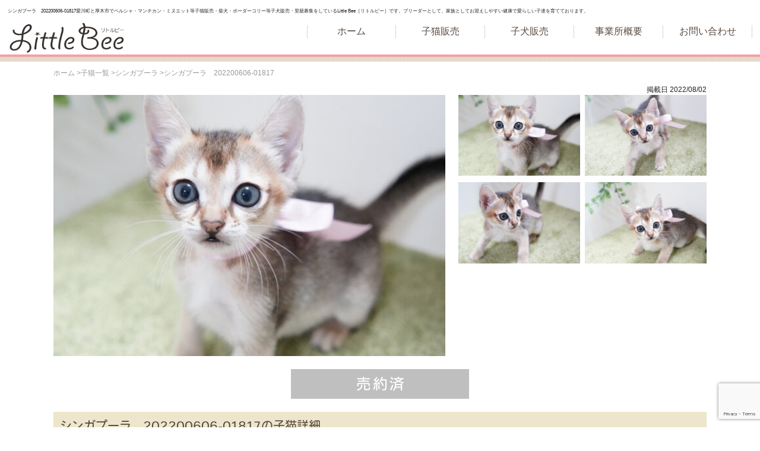

--- FILE ---
content_type: text/html; charset=UTF-8
request_url: https://little-bees.info/cats/5554/
body_size: 9955
content:
<!DOCTYPE HTML>
<html>
<head>
<!-- Global site tag (gtag.js) - Google Analytics -->
<script async src="https://www.googletagmanager.com/gtag/js?id=G-C6VX33KEQ5"></script>
<script>
  window.dataLayer = window.dataLayer || [];
  function gtag(){dataLayer.push(arguments);}
  gtag('js', new Date());

  gtag('config', 'G-C6VX33KEQ5');
</script>
<meta charset="UTF-8">
		<title>シンガプーラ　202200606-01817 愛川町と厚木市のブリーダーならLittle Bee［リトルビー］マンチカン・ミヌエット等子猫販売・柴犬等子犬販売・譲渡・里親募集</title>
<meta name="description" content="シンガプーラ　202200606-01817愛川町と厚木市でペルシャ・マンチカン・ミヌエット等子猫販売・柴犬・ボーダーコリー等子犬販売・里親募集をしているLittle Bee［リトルビー］です。ブリーダーとして、家族としてお迎えしやすい健康で愛らしい子達を育てております。" />
<meta name="Keywords" content="猫,犬,ブリーダー,アメリカンショートヘア,ブリティッシュショートヘア,マンチカン,ミヌエット,ペルシャ,ラグドール,ラガマフィン,厚木市,厚木,本厚木,愛川町" />
<meta name="viewport" content="width=device-width,user-scalable=no,maximum-scale=1" />
<link rel="stylesheet" type="text/css" media="screen and (min-width: 741px)" href="https://little-bees.info/wp-content/themes/cocoiro/style.css"/>
<link rel="stylesheet" media="screen and (max-width: 740px)" href="https://little-bees.info/wp-content/themes/cocoiro/mobile.css" />
<link href="https://use.fontawesome.com/releases/v5.6.1/css/all.css" rel="stylesheet">
<link rel="apple-touch-icon-precomposed" href="https://little-bees.info/wp-content/themes/cocoiro/webclip.png" />
<link rel="shortcut icon" href="https://little-bees.info/wp-content/themes/cocoiro/favicon.ico" />
<meta name='robots' content='max-image-preview:large' />
	<style>img:is([sizes="auto" i], [sizes^="auto," i]) { contain-intrinsic-size: 3000px 1500px }</style>
	<link rel='stylesheet' id='wp-block-library-css' href='https://little-bees.info/wp-includes/css/dist/block-library/style.min.css?ver=6.8.3' type='text/css' media='all' />
<style id='classic-theme-styles-inline-css' type='text/css'>
/*! This file is auto-generated */
.wp-block-button__link{color:#fff;background-color:#32373c;border-radius:9999px;box-shadow:none;text-decoration:none;padding:calc(.667em + 2px) calc(1.333em + 2px);font-size:1.125em}.wp-block-file__button{background:#32373c;color:#fff;text-decoration:none}
</style>
<style id='global-styles-inline-css' type='text/css'>
:root{--wp--preset--aspect-ratio--square: 1;--wp--preset--aspect-ratio--4-3: 4/3;--wp--preset--aspect-ratio--3-4: 3/4;--wp--preset--aspect-ratio--3-2: 3/2;--wp--preset--aspect-ratio--2-3: 2/3;--wp--preset--aspect-ratio--16-9: 16/9;--wp--preset--aspect-ratio--9-16: 9/16;--wp--preset--color--black: #000000;--wp--preset--color--cyan-bluish-gray: #abb8c3;--wp--preset--color--white: #ffffff;--wp--preset--color--pale-pink: #f78da7;--wp--preset--color--vivid-red: #cf2e2e;--wp--preset--color--luminous-vivid-orange: #ff6900;--wp--preset--color--luminous-vivid-amber: #fcb900;--wp--preset--color--light-green-cyan: #7bdcb5;--wp--preset--color--vivid-green-cyan: #00d084;--wp--preset--color--pale-cyan-blue: #8ed1fc;--wp--preset--color--vivid-cyan-blue: #0693e3;--wp--preset--color--vivid-purple: #9b51e0;--wp--preset--gradient--vivid-cyan-blue-to-vivid-purple: linear-gradient(135deg,rgba(6,147,227,1) 0%,rgb(155,81,224) 100%);--wp--preset--gradient--light-green-cyan-to-vivid-green-cyan: linear-gradient(135deg,rgb(122,220,180) 0%,rgb(0,208,130) 100%);--wp--preset--gradient--luminous-vivid-amber-to-luminous-vivid-orange: linear-gradient(135deg,rgba(252,185,0,1) 0%,rgba(255,105,0,1) 100%);--wp--preset--gradient--luminous-vivid-orange-to-vivid-red: linear-gradient(135deg,rgba(255,105,0,1) 0%,rgb(207,46,46) 100%);--wp--preset--gradient--very-light-gray-to-cyan-bluish-gray: linear-gradient(135deg,rgb(238,238,238) 0%,rgb(169,184,195) 100%);--wp--preset--gradient--cool-to-warm-spectrum: linear-gradient(135deg,rgb(74,234,220) 0%,rgb(151,120,209) 20%,rgb(207,42,186) 40%,rgb(238,44,130) 60%,rgb(251,105,98) 80%,rgb(254,248,76) 100%);--wp--preset--gradient--blush-light-purple: linear-gradient(135deg,rgb(255,206,236) 0%,rgb(152,150,240) 100%);--wp--preset--gradient--blush-bordeaux: linear-gradient(135deg,rgb(254,205,165) 0%,rgb(254,45,45) 50%,rgb(107,0,62) 100%);--wp--preset--gradient--luminous-dusk: linear-gradient(135deg,rgb(255,203,112) 0%,rgb(199,81,192) 50%,rgb(65,88,208) 100%);--wp--preset--gradient--pale-ocean: linear-gradient(135deg,rgb(255,245,203) 0%,rgb(182,227,212) 50%,rgb(51,167,181) 100%);--wp--preset--gradient--electric-grass: linear-gradient(135deg,rgb(202,248,128) 0%,rgb(113,206,126) 100%);--wp--preset--gradient--midnight: linear-gradient(135deg,rgb(2,3,129) 0%,rgb(40,116,252) 100%);--wp--preset--font-size--small: 13px;--wp--preset--font-size--medium: 20px;--wp--preset--font-size--large: 36px;--wp--preset--font-size--x-large: 42px;--wp--preset--spacing--20: 0.44rem;--wp--preset--spacing--30: 0.67rem;--wp--preset--spacing--40: 1rem;--wp--preset--spacing--50: 1.5rem;--wp--preset--spacing--60: 2.25rem;--wp--preset--spacing--70: 3.38rem;--wp--preset--spacing--80: 5.06rem;--wp--preset--shadow--natural: 6px 6px 9px rgba(0, 0, 0, 0.2);--wp--preset--shadow--deep: 12px 12px 50px rgba(0, 0, 0, 0.4);--wp--preset--shadow--sharp: 6px 6px 0px rgba(0, 0, 0, 0.2);--wp--preset--shadow--outlined: 6px 6px 0px -3px rgba(255, 255, 255, 1), 6px 6px rgba(0, 0, 0, 1);--wp--preset--shadow--crisp: 6px 6px 0px rgba(0, 0, 0, 1);}:where(.is-layout-flex){gap: 0.5em;}:where(.is-layout-grid){gap: 0.5em;}body .is-layout-flex{display: flex;}.is-layout-flex{flex-wrap: wrap;align-items: center;}.is-layout-flex > :is(*, div){margin: 0;}body .is-layout-grid{display: grid;}.is-layout-grid > :is(*, div){margin: 0;}:where(.wp-block-columns.is-layout-flex){gap: 2em;}:where(.wp-block-columns.is-layout-grid){gap: 2em;}:where(.wp-block-post-template.is-layout-flex){gap: 1.25em;}:where(.wp-block-post-template.is-layout-grid){gap: 1.25em;}.has-black-color{color: var(--wp--preset--color--black) !important;}.has-cyan-bluish-gray-color{color: var(--wp--preset--color--cyan-bluish-gray) !important;}.has-white-color{color: var(--wp--preset--color--white) !important;}.has-pale-pink-color{color: var(--wp--preset--color--pale-pink) !important;}.has-vivid-red-color{color: var(--wp--preset--color--vivid-red) !important;}.has-luminous-vivid-orange-color{color: var(--wp--preset--color--luminous-vivid-orange) !important;}.has-luminous-vivid-amber-color{color: var(--wp--preset--color--luminous-vivid-amber) !important;}.has-light-green-cyan-color{color: var(--wp--preset--color--light-green-cyan) !important;}.has-vivid-green-cyan-color{color: var(--wp--preset--color--vivid-green-cyan) !important;}.has-pale-cyan-blue-color{color: var(--wp--preset--color--pale-cyan-blue) !important;}.has-vivid-cyan-blue-color{color: var(--wp--preset--color--vivid-cyan-blue) !important;}.has-vivid-purple-color{color: var(--wp--preset--color--vivid-purple) !important;}.has-black-background-color{background-color: var(--wp--preset--color--black) !important;}.has-cyan-bluish-gray-background-color{background-color: var(--wp--preset--color--cyan-bluish-gray) !important;}.has-white-background-color{background-color: var(--wp--preset--color--white) !important;}.has-pale-pink-background-color{background-color: var(--wp--preset--color--pale-pink) !important;}.has-vivid-red-background-color{background-color: var(--wp--preset--color--vivid-red) !important;}.has-luminous-vivid-orange-background-color{background-color: var(--wp--preset--color--luminous-vivid-orange) !important;}.has-luminous-vivid-amber-background-color{background-color: var(--wp--preset--color--luminous-vivid-amber) !important;}.has-light-green-cyan-background-color{background-color: var(--wp--preset--color--light-green-cyan) !important;}.has-vivid-green-cyan-background-color{background-color: var(--wp--preset--color--vivid-green-cyan) !important;}.has-pale-cyan-blue-background-color{background-color: var(--wp--preset--color--pale-cyan-blue) !important;}.has-vivid-cyan-blue-background-color{background-color: var(--wp--preset--color--vivid-cyan-blue) !important;}.has-vivid-purple-background-color{background-color: var(--wp--preset--color--vivid-purple) !important;}.has-black-border-color{border-color: var(--wp--preset--color--black) !important;}.has-cyan-bluish-gray-border-color{border-color: var(--wp--preset--color--cyan-bluish-gray) !important;}.has-white-border-color{border-color: var(--wp--preset--color--white) !important;}.has-pale-pink-border-color{border-color: var(--wp--preset--color--pale-pink) !important;}.has-vivid-red-border-color{border-color: var(--wp--preset--color--vivid-red) !important;}.has-luminous-vivid-orange-border-color{border-color: var(--wp--preset--color--luminous-vivid-orange) !important;}.has-luminous-vivid-amber-border-color{border-color: var(--wp--preset--color--luminous-vivid-amber) !important;}.has-light-green-cyan-border-color{border-color: var(--wp--preset--color--light-green-cyan) !important;}.has-vivid-green-cyan-border-color{border-color: var(--wp--preset--color--vivid-green-cyan) !important;}.has-pale-cyan-blue-border-color{border-color: var(--wp--preset--color--pale-cyan-blue) !important;}.has-vivid-cyan-blue-border-color{border-color: var(--wp--preset--color--vivid-cyan-blue) !important;}.has-vivid-purple-border-color{border-color: var(--wp--preset--color--vivid-purple) !important;}.has-vivid-cyan-blue-to-vivid-purple-gradient-background{background: var(--wp--preset--gradient--vivid-cyan-blue-to-vivid-purple) !important;}.has-light-green-cyan-to-vivid-green-cyan-gradient-background{background: var(--wp--preset--gradient--light-green-cyan-to-vivid-green-cyan) !important;}.has-luminous-vivid-amber-to-luminous-vivid-orange-gradient-background{background: var(--wp--preset--gradient--luminous-vivid-amber-to-luminous-vivid-orange) !important;}.has-luminous-vivid-orange-to-vivid-red-gradient-background{background: var(--wp--preset--gradient--luminous-vivid-orange-to-vivid-red) !important;}.has-very-light-gray-to-cyan-bluish-gray-gradient-background{background: var(--wp--preset--gradient--very-light-gray-to-cyan-bluish-gray) !important;}.has-cool-to-warm-spectrum-gradient-background{background: var(--wp--preset--gradient--cool-to-warm-spectrum) !important;}.has-blush-light-purple-gradient-background{background: var(--wp--preset--gradient--blush-light-purple) !important;}.has-blush-bordeaux-gradient-background{background: var(--wp--preset--gradient--blush-bordeaux) !important;}.has-luminous-dusk-gradient-background{background: var(--wp--preset--gradient--luminous-dusk) !important;}.has-pale-ocean-gradient-background{background: var(--wp--preset--gradient--pale-ocean) !important;}.has-electric-grass-gradient-background{background: var(--wp--preset--gradient--electric-grass) !important;}.has-midnight-gradient-background{background: var(--wp--preset--gradient--midnight) !important;}.has-small-font-size{font-size: var(--wp--preset--font-size--small) !important;}.has-medium-font-size{font-size: var(--wp--preset--font-size--medium) !important;}.has-large-font-size{font-size: var(--wp--preset--font-size--large) !important;}.has-x-large-font-size{font-size: var(--wp--preset--font-size--x-large) !important;}
:where(.wp-block-post-template.is-layout-flex){gap: 1.25em;}:where(.wp-block-post-template.is-layout-grid){gap: 1.25em;}
:where(.wp-block-columns.is-layout-flex){gap: 2em;}:where(.wp-block-columns.is-layout-grid){gap: 2em;}
:root :where(.wp-block-pullquote){font-size: 1.5em;line-height: 1.6;}
</style>
<link rel='stylesheet' id='contact-form-7-css' href='https://little-bees.info/wp-content/plugins/contact-form-7/includes/css/styles.css?ver=6.1.1' type='text/css' media='all' />
<link rel="canonical" href="https://little-bees.info/cats/5554/" />
<script src="https://ajax.googleapis.com/ajax/libs/jquery/1.8.3/jquery.min.js"></script>
<script type="text/javascript" src="https://little-bees.info/wp-content/themes/cocoiro/js/togglemenu.js"></script>
<script type="text/javascript" src="https://little-bees.info/wp-content/themes/cocoiro/js/tel.js"></script>
<script type="text/javascript" src="https://little-bees.info/wp-content/themes/cocoiro/js/scrollheader.js"></script>
<script type="text/javascript" src="https://little-bees.info/wp-content/themes/cocoiro/js/responsiveslides.min.js"></script>
<script>
      jQuery(function() {
      $(".rslides").responsiveSlides({
	timeout: 7000,
	speed: 1000, 
      });
    });

</script>
<link rel="stylesheet" type="text/css" href="https://little-bees.info/wp-content/themes/cocoiro/js/responsiveslides.css"/>
<script type="text/javascript">
jQuery(function(){
	$("img.ChangePhoto").click(function(){
		var ImgSrc = $(this).attr("src");
		var ImgAlt = $(this).attr("alt");
		$("img#MainPhoto").attr({src:ImgSrc,alt:ImgAlt});
		$("img#MainPhoto").hide();
		$("img#MainPhoto").fadeIn("slow");
		return false;
	});
});
</script>
<!--OGP開始-->
<meta property="og:locale" content="ja_JP">
<meta property="og:type" content="website">
<meta property="og:description" content="甘えん坊の元気な女の子 のんびり離乳食を始めております おトイレもバッチリ！ 爪切りもとっても上手にできます お引き渡しは マイクロチップ装着、1回目のワクチン接種後の予定しております 両親共に PK">
<meta property="og:title" content="シンガプーラ　202200606-01817">
<meta property="og:url" content="https://little-bees.info/cats/5554/">
<meta property="og:site_name" content="愛川町と厚木市のブリーダーならLittle Bee［リトルビー］マンチカン・ミヌエット等子猫販売・柴犬等子犬販売・譲渡・里親募集">
<meta property="og:image" content="https://little-bees.info/wp-content/uploads/2022/07/DSC00664-scaled.jpg">
<!--OGP完了-->
<script>
  (function(d) {
    var config = {
      kitId: 'csg7fle',
      scriptTimeout: 3000,
      async: true
    },
    h=d.documentElement,t=setTimeout(function(){h.className=h.className.replace(/\bwf-loading\b/g,"")+" wf-inactive";},config.scriptTimeout),tk=d.createElement("script"),f=false,s=d.getElementsByTagName("script")[0],a;h.className+=" wf-loading";tk.src='https://use.typekit.net/'+config.kitId+'.js';tk.async=true;tk.onload=tk.onreadystatechange=function(){a=this.readyState;if(f||a&&a!="complete"&&a!="loaded")return;f=true;clearTimeout(t);try{Typekit.load(config)}catch(e){}};s.parentNode.insertBefore(tk,s)
  })(document);
</script>

</head>

<body>
<header id="js-accordion" class="header_sp">
        <div class="header__heading">
             <span class="menu-button">
                    <i></i>
                </span>
        </div>
        <nav class="nav-content">
            <ul>
    <li><a href="https://little-bees.info/">ホーム</a></li>
    <li><a href="https://little-bees.info/cats/">子猫販売</a></li>
    <li><a href="https://little-bees.info/dogs/">子犬販売</a></li>
    <li><a href="https://little-bees.info/satooya/">里親募集</a></li>
    <li><a href="https://little-bees.info/company/">事業所概要</a></li>
    <li><a href="https://little-bees.info/contact/">お問い合わせ</a></li>
            </ul>
        </nav>
    </header>

<div id="header01">
<div id="header_inner">
<h1>シンガプーラ　202200606-01817 &#8211;  愛川町と厚木市のブリーダーならLittle Bee［リトルビー］マンチカン・ミヌエット等子猫販売・柴犬等子犬販売・譲渡・里親募集</h1>
<p>シンガプーラ　202200606-01817愛川町と厚木市でペルシャ・マンチカン・ミヌエット等子猫販売・柴犬・ボーダーコリー等子犬販売・里親募集をしているLittle Bee［リトルビー］です。ブリーダーとして、家族としてお迎えしやすい健康で愛らしい子達を育てております。</p>
<a href="https://little-bees.info/"><img src="https://little-bees.info/wp-content/themes/cocoiro/images/logo.png" width="200" height="auto"></a>

<ul class="gnavi">
    <li><a href="https://little-bees.info/">ホーム</a></li>
    <li><a href="https://little-bees.info/cats/">子猫販売</a></li>
    <li><a href="https://little-bees.info/dogs/">子犬販売</a></li>
    <li><a href="https://little-bees.info/company/">事業所概要</a></li>
    <li><a href="https://little-bees.info/contact/">お問い合わせ</a></li>
</ul>

</div>

</div>

<div id="menu-wrap">
  <ul>
    <li><a href="https://little-bees.info/">ホーム</a></li>
    <li><a href="https://little-bees.info/cats/">子猫販売</a></li>
    <li><a href="https://little-bees.info/dogs/">子犬販売</a></li>
    <li><a href="https://little-bees.info/company/">事業所概要</a></li>
    <li><a href="https://little-bees.info/contact/">お問い合わせ</a></li>
  </ul>
</div><div id="contents_all">
<div id="breadcrumb" class="clearfix"><div itemscope itemtype="http://data-vocabulary.org/Breadcrumb"><a href="https://little-bees.info" itemprop="url"><span itemprop="title">ホーム</span></a> &gt;</div><div itemscope itemtype="http://data-vocabulary.org/Breadcrumb"><a href="https://little-bees.info/cats/" itemprop="url"><span itemprop="title">子猫一覧</span></a> &gt;</div><div itemscope itemtype="http://data-vocabulary.org/Breadcrumb"><a href="https://little-bees.info/cats/singapura/" itemprop="url"><span itemprop="title">シンガプーラ</span></a> &gt;</div><div itemscope itemtype="http://data-vocabulary.org/Breadcrumb"><span itemprop="title">シンガプーラ　202200606-01817</span></div></div><p style="text-align:right; font-size:12px;">掲載日 2022/08/02<div id="main">

<div id="item_all">
<div id="item_img">
<img src="https://little-bees.info/wp-content/uploads/2022/07/DSC00664-600x400.jpg" id="MainPhoto" class="item01img">

<ul>
<li><img src="https://little-bees.info/wp-content/uploads/2022/07/DSC00664-600x400.jpg" width="100" height="auto" class="ChangePhoto"></li>

<li><img src="https://little-bees.info/wp-content/uploads/2022/07/DSC00671-600x400.jpg" width="100" height="auto" class="ChangePhoto"></li>

<li><img src="https://little-bees.info/wp-content/uploads/2022/07/DSC00669-600x400.jpg" width="100" height="auto" class="ChangePhoto"></li>

<li><img src="https://little-bees.info/wp-content/uploads/2022/07/DSC00663-600x400.jpg" width="100" height="auto" class="ChangePhoto"></li>




</ul>

</div>
</div>


<div id="osusumeicon">
<img src="https://little-bees.info/wp-content/themes/cocoiro/images/chintai-icon01.jpg">
 
 
 
</div>

<h2><a href="https://little-bees.info/cats/5554/">シンガプーラ　202200606-01817の子猫詳細</a></h2>


<div id="item_about">
<h3><i class="fa fa-paw" aria-hidden="true"></i> アピールポイント</h3>
<p>元気で明るい女の子</p>
</p>

</div>

<div id="item_text">


<div class="shoukai_waku">
<h2>ブリーダーからの子猫紹介文</h2>
<p>甘えん坊の元気な女の子<br />
のんびり離乳食を始めております</p>
<p>おトイレもバッチリ！<br />
爪切りもとっても上手にできます</p>
<p>お引き渡しは<br />
マイクロチップ装着、1回目のワクチン接種後の予定しております</p>
<p>両親共に<br />
PK-Def・HCMクリアです</p>
<p>子猫の成長具合、状況、体調等によってはお渡し時期を延長することもあります</p>
<p>お気軽にお問い合わせください🎵</p>
<p>お写真は少し暗い部屋で撮影している為<br />
実際の毛色と写り具合が違いがある場合がございます</p>
<p>お迎え日から加入できる保険をご用意してございますぜひご相談ください</p>
</div>

<table class="toptable">
<tr>
<th>猫種</th><td>シンガプーラ</td>
</tr>

<tr>
<th>性別</th><td>女の子（メス）</td>
</tr>

<tr>
<th>見学地域</th><td>神奈川県愛甲郡愛川町半原</td>
</tr>


<tr>
<th>誕生日</th><td>2022年06月06日</td>
</tr>


<tr>
<th>価格</th><td class="p_bold"><span style="color:#000; font-weight:normal">-（売約済）</span>
</td>
</tr>

<tr>
<th>毛色・毛質</th><td>セピアアグーティ</td>
</tr>
</table>

</div>




<div class="clearboth">

<h2>子猫情報・生体保証内容</h2>

<table class="bukken_shousai">
<tr>
<th>この子猫での<br />
  繁殖</th><td>繁殖可　※繁殖能力があることを保証するものではありません</td>
</tr>
<tr>
<th>ブリーダーへの<br />
  販売</th><td>販売可</td>
</tr>
<tr>
<th>生体保証内容</th><td>譲渡日15日以内に当該保証対象猫が病死した場合、全額当方負担で同等・同猫種の子猫を提供いたします。<br />

譲渡日30日以内に当該保証対象猫が病死した場合、販売価格の２分の１のご負担で、同等・同猫種の子猫を提供いたします。<br />

代猫がいなかった場合は、お待ちいただく場合もございます。<br />

体調不良の場合は速やかに獣医師の診察をお願いいたします。その後お知らせをお願いいたします。<br />

保証は代猫の提供を行なうもので治療費の保証及び金銭による保証はいたしません。金銭でのご返金はいたしません。販売者は保証終了後も一カ月間、保証に関する調査権を有し、不正請求の事実が判明した時は支給した猫の評価金額及びその調査・回収のために要した経費を飼育者に対し請求できるものとします。<br />

生命保証に関して、以下の場合は除外されます。<br /><br />

・飼育者の重大な過失、故意に基づく死亡、低血糖での死亡<br />
・給水不足、給餌不足、遊ばせ過ぎなどの原因による体調不良、死亡<br />
・伝染病予防ワクチンの接種を受けず、そのための死亡<br />
・獣医師の治療を受けなかった場合の死亡、獣医師の診断間違え、医療ミス<br />
・事故による死亡、逃亡、及び盗難<br />
・転売や譲渡された場合<br />
・死亡後、当猫舎に連絡を行わず、火葬・埋葬等の処理をした場合<br />
・保証請求に際して虚偽の申告があった場合<br />
・引き渡し時点で確認できなかった疾患</td>
</tr>
<tr>
<th>血統書</th><td>有り（KCP）
<br />
オーナー様にお名前付けをお願いしております</td>
</tr>
<tr>
<th>ワクチン代</th><td>子猫代に含まない<br />
※３種混合ワクチン１回8800円(税込)頂きます。簡易検便代込み 。</td>
</tr>

</table>

<h2>お取引の方法等について</h2>

<table class="bukken_shousai">
<tr>
<th>猫舎所在地<br />
  (見学場所)</th><td>神奈川県愛甲郡愛川町半原</td>
</tr>
<tr>
<th>引き渡し方法<br />
  送料</th>
<td>直接お迎え…送料は発生しません	<br />
空輸（直行便）…5000円前後～	航空会社の運賃＋羽田空港までの交通費(18000円)など<br />
空輸（経由便）…5000円前後～	航空会社の運賃＋羽田空港までの交通費(18000円)など<br />
陸送　…20000円～	猫舎より直送でお届けにあがります。お客様ご手配の業者様でも可能です。<br />
<br />
直接お迎えの場合<br />
お引き取り日時を決定の上、お迎えに来ていただきます。<br /><br />


2時間以内の場所でしたら<br />
お届けも可能です。<br />
お日にちはご相談になります。<br />
人件費(6,000円) + 交通費(ガソリン代、高速料金等往復分)をご負担いただきます。<br /><br />

航空便の場合、一度ご見学いただいた後、到着日等打ち合わせの上、最寄りの空港でお引き取りいただきます。<br />
別途羽田空港または成田空港までの交通費を頂戴いたします。<br /><br />

陸送の場合１度ご見学頂いた後、陸送会社を手配いたします。<br />
お客様のご手配も可能です。<br /><br />
<strong>お迎えする際には、動物愛護法の定めによりブリーダーの事業所(猫舎)に必ず訪問し、
見学・対面説明を受けていただく必要がございます。あらかじめご了承ください。</strong></td>
</tr>

<tr>
<th>引き渡し時期</th><td>お引き渡しは<br />
ご購入のお申し込み後<br />
お日にちを決めてお引き渡しをいたします<br />

時期につきましては<br />
しっかりとご飯が食べられるようになり、<br />
健康状態が安定した後に、<br />
一回目のワクチン接種後のお渡しとなります<br />
子猫の成長具合、状況、体調等によってはお渡し時期を延長することもあります<br />

生後60頃からを予定しておりますが<br />
ご相談ください</td>
</tr>

<tr>
<th>支払い方法</th><td>現金払い/銀行振込/現金書留/PayPay</td>
</tr>

<tr>
<th>予約金</th><td>☆ご見学前にご購入予約も承りますのでご相談ください☆<br />
生体価格の30％を予約金としてお支払いいただければ、他のお客様からのお問い合わせを受け付けせず、事前ご成約の状態(売約済み)へと切り替えさせていただきます。<br />
残金につきましては引き渡し日当日にお支払いください。<br />
お客様都合によるキャンセルの場合、予約金はご返金できませんのでご了承ください。</td>
</tr>



</table>


</div>





</div>

<div id="sidebar">

<div id="side_block">
<h2 class="cattoph2">猫種別絞り込み</h2>
<ul>
  <li><a href="https://little-bees.info/cats/minuet/">ミヌエット（243件）</a></li>
<li><a href="https://little-bees.info/cats/munchkin/">マンチカン（184件）</a></li>
<li><a href="https://little-bees.info/cats/ragdoll/">ラグドール（91件）</a></li>
<li><a href="https://little-bees.info/cats/ragamuffin/">ラガマフィン（84件）</a></li>
<li><a href="https://little-bees.info/cats/american-shorthair/">アメリカンショートヘア（77件）</a></li>
<li><a href="https://little-bees.info/cats/singapura/">シンガプーラ（62件）</a></li>
<li><a href="https://little-bees.info/cats/british-shorthair/">ブリティッシュショートヘア（45件）</a></li>
<li><a href="https://little-bees.info/cats/genetta/">ジェネッタ（5件）</a></li>
<li><a href="https://little-bees.info/cats/persian/">ペルシャ（3件）</a></li>
<li><a href="https://little-bees.info/cats/mix-others/">ミックス・その他（2件）</a></li>
</ul>
</div>





</div>

</div>

<div id="top_bnarea">

<p style="margin-bottom:2%;">Little Beeは、<br class="br-sp">みんなのブリーダーに登録しております。<br />
評価や口コミを参考にどうぞ。</p>

<a href="https://www.koneko-breeder.com/breeder_meiharu0048.html" target="_blank"><img src="https://little-bees.info/wp-content/themes/cocoiro/images/bn_mb3.jpg" width="" height="auto" title="みんなの猫ブリーダー杉山壽" style="margin-bottom:1%;"></a><br />

<a href="https://www.koneko-breeder.com/breeder_o386094.html" target="_blank"><img src="https://little-bees.info/wp-content/themes/cocoiro/images/bn_mb1.jpg" width="" height="auto" title="みんなの猫ブリーダー三橋睦実" style="margin-bottom:1%;"></a><br />

<a href="https://www.min-breeder.com/breeder_b477083.html" target="_blank"><img src="https://little-bees.info/wp-content/themes/cocoiro/images/bn_mb2.jpg" width="" height="auto" title="みんなのブリーダー" style="margin-bottom:1%;"></a>
</div>

<div id="top_tel">
<a href="https://little-bees.info/contact/"><img src="https://little-bees.info/wp-content/themes/cocoiro/images/contact_h2.png" width="400" height="auto" alt="メールフォームでお問い合わせ"></a>
<img src="https://little-bees.info/wp-content/themes/cocoiro/images/contact_tel2.png" width="400" height="auto" alt="電話番号・お問い合わせ" class="tel"><br />
<p>LINE公式アカウントの「トーク」からもお問い合わせOK</p>
<a href="https://lin.ee/2JLXkDl"><img src="https://little-bees.info/wp-content/themes/cocoiro/images/contact_line.png" width="400" height="auto" alt="LINEで問い合わせる"></a>
</div>


<div id="footer_bg">

<div id="footer_menu">
<ul class="footer_01">
    <li><a href="https://little-bees.info/">ホーム</a></li>
    <li><a href="https://little-bees.info/company/">事業所概要</a></li>
    <li><a href="https://little-bees.info/contact/">お問い合わせ</a></li>
    <li><a href="https://little-bees.info/privacy-policy/">個人情報保護方針</a></li>
</ul>
<ul class="footer_02">
    <li><a href="https://little-bees.info/cats/">子猫販売</a></li>
    <li><a href="https://little-bees.info/dogs/">子犬販売</a></li>
    <li><a href="https://little-bees.info/satooya/">里親募集</a></li>
</ul>
</div>

</div>

<div id="copyr">

<address>Copyright 2026 Little Bee - © All Rights Reserved.</address>
</div>
<script type="speculationrules">
{"prefetch":[{"source":"document","where":{"and":[{"href_matches":"\/*"},{"not":{"href_matches":["\/wp-*.php","\/wp-admin\/*","\/wp-content\/uploads\/*","\/wp-content\/*","\/wp-content\/plugins\/*","\/wp-content\/themes\/cocoiro\/*","\/*\\?(.+)"]}},{"not":{"selector_matches":"a[rel~=\"nofollow\"]"}},{"not":{"selector_matches":".no-prefetch, .no-prefetch a"}}]},"eagerness":"conservative"}]}
</script>
<script type="text/javascript">
document.addEventListener( 'wpcf7mailsent', function( event ) {
location.replace("https://little-bees.info/thanks/");
}, false );
</script>
<script type="text/javascript" src="https://little-bees.info/wp-includes/js/dist/hooks.min.js?ver=4d63a3d491d11ffd8ac6" id="wp-hooks-js"></script>
<script type="text/javascript" src="https://little-bees.info/wp-includes/js/dist/i18n.min.js?ver=5e580eb46a90c2b997e6" id="wp-i18n-js"></script>
<script type="text/javascript" id="wp-i18n-js-after">
/* <![CDATA[ */
wp.i18n.setLocaleData( { 'text direction\u0004ltr': [ 'ltr' ] } );
/* ]]> */
</script>
<script type="text/javascript" src="https://little-bees.info/wp-content/plugins/contact-form-7/includes/swv/js/index.js?ver=6.1.1" id="swv-js"></script>
<script type="text/javascript" id="contact-form-7-js-translations">
/* <![CDATA[ */
( function( domain, translations ) {
	var localeData = translations.locale_data[ domain ] || translations.locale_data.messages;
	localeData[""].domain = domain;
	wp.i18n.setLocaleData( localeData, domain );
} )( "contact-form-7", {"translation-revision-date":"2025-08-05 08:50:03+0000","generator":"GlotPress\/4.0.1","domain":"messages","locale_data":{"messages":{"":{"domain":"messages","plural-forms":"nplurals=1; plural=0;","lang":"ja_JP"},"This contact form is placed in the wrong place.":["\u3053\u306e\u30b3\u30f3\u30bf\u30af\u30c8\u30d5\u30a9\u30fc\u30e0\u306f\u9593\u9055\u3063\u305f\u4f4d\u7f6e\u306b\u7f6e\u304b\u308c\u3066\u3044\u307e\u3059\u3002"],"Error:":["\u30a8\u30e9\u30fc:"]}},"comment":{"reference":"includes\/js\/index.js"}} );
/* ]]> */
</script>
<script type="text/javascript" id="contact-form-7-js-before">
/* <![CDATA[ */
var wpcf7 = {
    "api": {
        "root": "https:\/\/little-bees.info\/wp-json\/",
        "namespace": "contact-form-7\/v1"
    }
};
/* ]]> */
</script>
<script type="text/javascript" src="https://little-bees.info/wp-content/plugins/contact-form-7/includes/js/index.js?ver=6.1.1" id="contact-form-7-js"></script>
<script type="text/javascript" src="https://www.google.com/recaptcha/api.js?render=6LeWPb4rAAAAAJLkk-aaNppqJPPv45R-197yzAzc&amp;ver=3.0" id="google-recaptcha-js"></script>
<script type="text/javascript" src="https://little-bees.info/wp-includes/js/dist/vendor/wp-polyfill.min.js?ver=3.15.0" id="wp-polyfill-js"></script>
<script type="text/javascript" id="wpcf7-recaptcha-js-before">
/* <![CDATA[ */
var wpcf7_recaptcha = {
    "sitekey": "6LeWPb4rAAAAAJLkk-aaNppqJPPv45R-197yzAzc",
    "actions": {
        "homepage": "homepage",
        "contactform": "contactform"
    }
};
/* ]]> */
</script>
<script type="text/javascript" src="https://little-bees.info/wp-content/plugins/contact-form-7/modules/recaptcha/index.js?ver=6.1.1" id="wpcf7-recaptcha-js"></script>

</body>
</html>


--- FILE ---
content_type: text/html; charset=utf-8
request_url: https://www.google.com/recaptcha/api2/anchor?ar=1&k=6LeWPb4rAAAAAJLkk-aaNppqJPPv45R-197yzAzc&co=aHR0cHM6Ly9saXR0bGUtYmVlcy5pbmZvOjQ0Mw..&hl=en&v=9TiwnJFHeuIw_s0wSd3fiKfN&size=invisible&anchor-ms=20000&execute-ms=30000&cb=qnhre45corbc
body_size: 48271
content:
<!DOCTYPE HTML><html dir="ltr" lang="en"><head><meta http-equiv="Content-Type" content="text/html; charset=UTF-8">
<meta http-equiv="X-UA-Compatible" content="IE=edge">
<title>reCAPTCHA</title>
<style type="text/css">
/* cyrillic-ext */
@font-face {
  font-family: 'Roboto';
  font-style: normal;
  font-weight: 400;
  font-stretch: 100%;
  src: url(//fonts.gstatic.com/s/roboto/v48/KFO7CnqEu92Fr1ME7kSn66aGLdTylUAMa3GUBHMdazTgWw.woff2) format('woff2');
  unicode-range: U+0460-052F, U+1C80-1C8A, U+20B4, U+2DE0-2DFF, U+A640-A69F, U+FE2E-FE2F;
}
/* cyrillic */
@font-face {
  font-family: 'Roboto';
  font-style: normal;
  font-weight: 400;
  font-stretch: 100%;
  src: url(//fonts.gstatic.com/s/roboto/v48/KFO7CnqEu92Fr1ME7kSn66aGLdTylUAMa3iUBHMdazTgWw.woff2) format('woff2');
  unicode-range: U+0301, U+0400-045F, U+0490-0491, U+04B0-04B1, U+2116;
}
/* greek-ext */
@font-face {
  font-family: 'Roboto';
  font-style: normal;
  font-weight: 400;
  font-stretch: 100%;
  src: url(//fonts.gstatic.com/s/roboto/v48/KFO7CnqEu92Fr1ME7kSn66aGLdTylUAMa3CUBHMdazTgWw.woff2) format('woff2');
  unicode-range: U+1F00-1FFF;
}
/* greek */
@font-face {
  font-family: 'Roboto';
  font-style: normal;
  font-weight: 400;
  font-stretch: 100%;
  src: url(//fonts.gstatic.com/s/roboto/v48/KFO7CnqEu92Fr1ME7kSn66aGLdTylUAMa3-UBHMdazTgWw.woff2) format('woff2');
  unicode-range: U+0370-0377, U+037A-037F, U+0384-038A, U+038C, U+038E-03A1, U+03A3-03FF;
}
/* math */
@font-face {
  font-family: 'Roboto';
  font-style: normal;
  font-weight: 400;
  font-stretch: 100%;
  src: url(//fonts.gstatic.com/s/roboto/v48/KFO7CnqEu92Fr1ME7kSn66aGLdTylUAMawCUBHMdazTgWw.woff2) format('woff2');
  unicode-range: U+0302-0303, U+0305, U+0307-0308, U+0310, U+0312, U+0315, U+031A, U+0326-0327, U+032C, U+032F-0330, U+0332-0333, U+0338, U+033A, U+0346, U+034D, U+0391-03A1, U+03A3-03A9, U+03B1-03C9, U+03D1, U+03D5-03D6, U+03F0-03F1, U+03F4-03F5, U+2016-2017, U+2034-2038, U+203C, U+2040, U+2043, U+2047, U+2050, U+2057, U+205F, U+2070-2071, U+2074-208E, U+2090-209C, U+20D0-20DC, U+20E1, U+20E5-20EF, U+2100-2112, U+2114-2115, U+2117-2121, U+2123-214F, U+2190, U+2192, U+2194-21AE, U+21B0-21E5, U+21F1-21F2, U+21F4-2211, U+2213-2214, U+2216-22FF, U+2308-230B, U+2310, U+2319, U+231C-2321, U+2336-237A, U+237C, U+2395, U+239B-23B7, U+23D0, U+23DC-23E1, U+2474-2475, U+25AF, U+25B3, U+25B7, U+25BD, U+25C1, U+25CA, U+25CC, U+25FB, U+266D-266F, U+27C0-27FF, U+2900-2AFF, U+2B0E-2B11, U+2B30-2B4C, U+2BFE, U+3030, U+FF5B, U+FF5D, U+1D400-1D7FF, U+1EE00-1EEFF;
}
/* symbols */
@font-face {
  font-family: 'Roboto';
  font-style: normal;
  font-weight: 400;
  font-stretch: 100%;
  src: url(//fonts.gstatic.com/s/roboto/v48/KFO7CnqEu92Fr1ME7kSn66aGLdTylUAMaxKUBHMdazTgWw.woff2) format('woff2');
  unicode-range: U+0001-000C, U+000E-001F, U+007F-009F, U+20DD-20E0, U+20E2-20E4, U+2150-218F, U+2190, U+2192, U+2194-2199, U+21AF, U+21E6-21F0, U+21F3, U+2218-2219, U+2299, U+22C4-22C6, U+2300-243F, U+2440-244A, U+2460-24FF, U+25A0-27BF, U+2800-28FF, U+2921-2922, U+2981, U+29BF, U+29EB, U+2B00-2BFF, U+4DC0-4DFF, U+FFF9-FFFB, U+10140-1018E, U+10190-1019C, U+101A0, U+101D0-101FD, U+102E0-102FB, U+10E60-10E7E, U+1D2C0-1D2D3, U+1D2E0-1D37F, U+1F000-1F0FF, U+1F100-1F1AD, U+1F1E6-1F1FF, U+1F30D-1F30F, U+1F315, U+1F31C, U+1F31E, U+1F320-1F32C, U+1F336, U+1F378, U+1F37D, U+1F382, U+1F393-1F39F, U+1F3A7-1F3A8, U+1F3AC-1F3AF, U+1F3C2, U+1F3C4-1F3C6, U+1F3CA-1F3CE, U+1F3D4-1F3E0, U+1F3ED, U+1F3F1-1F3F3, U+1F3F5-1F3F7, U+1F408, U+1F415, U+1F41F, U+1F426, U+1F43F, U+1F441-1F442, U+1F444, U+1F446-1F449, U+1F44C-1F44E, U+1F453, U+1F46A, U+1F47D, U+1F4A3, U+1F4B0, U+1F4B3, U+1F4B9, U+1F4BB, U+1F4BF, U+1F4C8-1F4CB, U+1F4D6, U+1F4DA, U+1F4DF, U+1F4E3-1F4E6, U+1F4EA-1F4ED, U+1F4F7, U+1F4F9-1F4FB, U+1F4FD-1F4FE, U+1F503, U+1F507-1F50B, U+1F50D, U+1F512-1F513, U+1F53E-1F54A, U+1F54F-1F5FA, U+1F610, U+1F650-1F67F, U+1F687, U+1F68D, U+1F691, U+1F694, U+1F698, U+1F6AD, U+1F6B2, U+1F6B9-1F6BA, U+1F6BC, U+1F6C6-1F6CF, U+1F6D3-1F6D7, U+1F6E0-1F6EA, U+1F6F0-1F6F3, U+1F6F7-1F6FC, U+1F700-1F7FF, U+1F800-1F80B, U+1F810-1F847, U+1F850-1F859, U+1F860-1F887, U+1F890-1F8AD, U+1F8B0-1F8BB, U+1F8C0-1F8C1, U+1F900-1F90B, U+1F93B, U+1F946, U+1F984, U+1F996, U+1F9E9, U+1FA00-1FA6F, U+1FA70-1FA7C, U+1FA80-1FA89, U+1FA8F-1FAC6, U+1FACE-1FADC, U+1FADF-1FAE9, U+1FAF0-1FAF8, U+1FB00-1FBFF;
}
/* vietnamese */
@font-face {
  font-family: 'Roboto';
  font-style: normal;
  font-weight: 400;
  font-stretch: 100%;
  src: url(//fonts.gstatic.com/s/roboto/v48/KFO7CnqEu92Fr1ME7kSn66aGLdTylUAMa3OUBHMdazTgWw.woff2) format('woff2');
  unicode-range: U+0102-0103, U+0110-0111, U+0128-0129, U+0168-0169, U+01A0-01A1, U+01AF-01B0, U+0300-0301, U+0303-0304, U+0308-0309, U+0323, U+0329, U+1EA0-1EF9, U+20AB;
}
/* latin-ext */
@font-face {
  font-family: 'Roboto';
  font-style: normal;
  font-weight: 400;
  font-stretch: 100%;
  src: url(//fonts.gstatic.com/s/roboto/v48/KFO7CnqEu92Fr1ME7kSn66aGLdTylUAMa3KUBHMdazTgWw.woff2) format('woff2');
  unicode-range: U+0100-02BA, U+02BD-02C5, U+02C7-02CC, U+02CE-02D7, U+02DD-02FF, U+0304, U+0308, U+0329, U+1D00-1DBF, U+1E00-1E9F, U+1EF2-1EFF, U+2020, U+20A0-20AB, U+20AD-20C0, U+2113, U+2C60-2C7F, U+A720-A7FF;
}
/* latin */
@font-face {
  font-family: 'Roboto';
  font-style: normal;
  font-weight: 400;
  font-stretch: 100%;
  src: url(//fonts.gstatic.com/s/roboto/v48/KFO7CnqEu92Fr1ME7kSn66aGLdTylUAMa3yUBHMdazQ.woff2) format('woff2');
  unicode-range: U+0000-00FF, U+0131, U+0152-0153, U+02BB-02BC, U+02C6, U+02DA, U+02DC, U+0304, U+0308, U+0329, U+2000-206F, U+20AC, U+2122, U+2191, U+2193, U+2212, U+2215, U+FEFF, U+FFFD;
}
/* cyrillic-ext */
@font-face {
  font-family: 'Roboto';
  font-style: normal;
  font-weight: 500;
  font-stretch: 100%;
  src: url(//fonts.gstatic.com/s/roboto/v48/KFO7CnqEu92Fr1ME7kSn66aGLdTylUAMa3GUBHMdazTgWw.woff2) format('woff2');
  unicode-range: U+0460-052F, U+1C80-1C8A, U+20B4, U+2DE0-2DFF, U+A640-A69F, U+FE2E-FE2F;
}
/* cyrillic */
@font-face {
  font-family: 'Roboto';
  font-style: normal;
  font-weight: 500;
  font-stretch: 100%;
  src: url(//fonts.gstatic.com/s/roboto/v48/KFO7CnqEu92Fr1ME7kSn66aGLdTylUAMa3iUBHMdazTgWw.woff2) format('woff2');
  unicode-range: U+0301, U+0400-045F, U+0490-0491, U+04B0-04B1, U+2116;
}
/* greek-ext */
@font-face {
  font-family: 'Roboto';
  font-style: normal;
  font-weight: 500;
  font-stretch: 100%;
  src: url(//fonts.gstatic.com/s/roboto/v48/KFO7CnqEu92Fr1ME7kSn66aGLdTylUAMa3CUBHMdazTgWw.woff2) format('woff2');
  unicode-range: U+1F00-1FFF;
}
/* greek */
@font-face {
  font-family: 'Roboto';
  font-style: normal;
  font-weight: 500;
  font-stretch: 100%;
  src: url(//fonts.gstatic.com/s/roboto/v48/KFO7CnqEu92Fr1ME7kSn66aGLdTylUAMa3-UBHMdazTgWw.woff2) format('woff2');
  unicode-range: U+0370-0377, U+037A-037F, U+0384-038A, U+038C, U+038E-03A1, U+03A3-03FF;
}
/* math */
@font-face {
  font-family: 'Roboto';
  font-style: normal;
  font-weight: 500;
  font-stretch: 100%;
  src: url(//fonts.gstatic.com/s/roboto/v48/KFO7CnqEu92Fr1ME7kSn66aGLdTylUAMawCUBHMdazTgWw.woff2) format('woff2');
  unicode-range: U+0302-0303, U+0305, U+0307-0308, U+0310, U+0312, U+0315, U+031A, U+0326-0327, U+032C, U+032F-0330, U+0332-0333, U+0338, U+033A, U+0346, U+034D, U+0391-03A1, U+03A3-03A9, U+03B1-03C9, U+03D1, U+03D5-03D6, U+03F0-03F1, U+03F4-03F5, U+2016-2017, U+2034-2038, U+203C, U+2040, U+2043, U+2047, U+2050, U+2057, U+205F, U+2070-2071, U+2074-208E, U+2090-209C, U+20D0-20DC, U+20E1, U+20E5-20EF, U+2100-2112, U+2114-2115, U+2117-2121, U+2123-214F, U+2190, U+2192, U+2194-21AE, U+21B0-21E5, U+21F1-21F2, U+21F4-2211, U+2213-2214, U+2216-22FF, U+2308-230B, U+2310, U+2319, U+231C-2321, U+2336-237A, U+237C, U+2395, U+239B-23B7, U+23D0, U+23DC-23E1, U+2474-2475, U+25AF, U+25B3, U+25B7, U+25BD, U+25C1, U+25CA, U+25CC, U+25FB, U+266D-266F, U+27C0-27FF, U+2900-2AFF, U+2B0E-2B11, U+2B30-2B4C, U+2BFE, U+3030, U+FF5B, U+FF5D, U+1D400-1D7FF, U+1EE00-1EEFF;
}
/* symbols */
@font-face {
  font-family: 'Roboto';
  font-style: normal;
  font-weight: 500;
  font-stretch: 100%;
  src: url(//fonts.gstatic.com/s/roboto/v48/KFO7CnqEu92Fr1ME7kSn66aGLdTylUAMaxKUBHMdazTgWw.woff2) format('woff2');
  unicode-range: U+0001-000C, U+000E-001F, U+007F-009F, U+20DD-20E0, U+20E2-20E4, U+2150-218F, U+2190, U+2192, U+2194-2199, U+21AF, U+21E6-21F0, U+21F3, U+2218-2219, U+2299, U+22C4-22C6, U+2300-243F, U+2440-244A, U+2460-24FF, U+25A0-27BF, U+2800-28FF, U+2921-2922, U+2981, U+29BF, U+29EB, U+2B00-2BFF, U+4DC0-4DFF, U+FFF9-FFFB, U+10140-1018E, U+10190-1019C, U+101A0, U+101D0-101FD, U+102E0-102FB, U+10E60-10E7E, U+1D2C0-1D2D3, U+1D2E0-1D37F, U+1F000-1F0FF, U+1F100-1F1AD, U+1F1E6-1F1FF, U+1F30D-1F30F, U+1F315, U+1F31C, U+1F31E, U+1F320-1F32C, U+1F336, U+1F378, U+1F37D, U+1F382, U+1F393-1F39F, U+1F3A7-1F3A8, U+1F3AC-1F3AF, U+1F3C2, U+1F3C4-1F3C6, U+1F3CA-1F3CE, U+1F3D4-1F3E0, U+1F3ED, U+1F3F1-1F3F3, U+1F3F5-1F3F7, U+1F408, U+1F415, U+1F41F, U+1F426, U+1F43F, U+1F441-1F442, U+1F444, U+1F446-1F449, U+1F44C-1F44E, U+1F453, U+1F46A, U+1F47D, U+1F4A3, U+1F4B0, U+1F4B3, U+1F4B9, U+1F4BB, U+1F4BF, U+1F4C8-1F4CB, U+1F4D6, U+1F4DA, U+1F4DF, U+1F4E3-1F4E6, U+1F4EA-1F4ED, U+1F4F7, U+1F4F9-1F4FB, U+1F4FD-1F4FE, U+1F503, U+1F507-1F50B, U+1F50D, U+1F512-1F513, U+1F53E-1F54A, U+1F54F-1F5FA, U+1F610, U+1F650-1F67F, U+1F687, U+1F68D, U+1F691, U+1F694, U+1F698, U+1F6AD, U+1F6B2, U+1F6B9-1F6BA, U+1F6BC, U+1F6C6-1F6CF, U+1F6D3-1F6D7, U+1F6E0-1F6EA, U+1F6F0-1F6F3, U+1F6F7-1F6FC, U+1F700-1F7FF, U+1F800-1F80B, U+1F810-1F847, U+1F850-1F859, U+1F860-1F887, U+1F890-1F8AD, U+1F8B0-1F8BB, U+1F8C0-1F8C1, U+1F900-1F90B, U+1F93B, U+1F946, U+1F984, U+1F996, U+1F9E9, U+1FA00-1FA6F, U+1FA70-1FA7C, U+1FA80-1FA89, U+1FA8F-1FAC6, U+1FACE-1FADC, U+1FADF-1FAE9, U+1FAF0-1FAF8, U+1FB00-1FBFF;
}
/* vietnamese */
@font-face {
  font-family: 'Roboto';
  font-style: normal;
  font-weight: 500;
  font-stretch: 100%;
  src: url(//fonts.gstatic.com/s/roboto/v48/KFO7CnqEu92Fr1ME7kSn66aGLdTylUAMa3OUBHMdazTgWw.woff2) format('woff2');
  unicode-range: U+0102-0103, U+0110-0111, U+0128-0129, U+0168-0169, U+01A0-01A1, U+01AF-01B0, U+0300-0301, U+0303-0304, U+0308-0309, U+0323, U+0329, U+1EA0-1EF9, U+20AB;
}
/* latin-ext */
@font-face {
  font-family: 'Roboto';
  font-style: normal;
  font-weight: 500;
  font-stretch: 100%;
  src: url(//fonts.gstatic.com/s/roboto/v48/KFO7CnqEu92Fr1ME7kSn66aGLdTylUAMa3KUBHMdazTgWw.woff2) format('woff2');
  unicode-range: U+0100-02BA, U+02BD-02C5, U+02C7-02CC, U+02CE-02D7, U+02DD-02FF, U+0304, U+0308, U+0329, U+1D00-1DBF, U+1E00-1E9F, U+1EF2-1EFF, U+2020, U+20A0-20AB, U+20AD-20C0, U+2113, U+2C60-2C7F, U+A720-A7FF;
}
/* latin */
@font-face {
  font-family: 'Roboto';
  font-style: normal;
  font-weight: 500;
  font-stretch: 100%;
  src: url(//fonts.gstatic.com/s/roboto/v48/KFO7CnqEu92Fr1ME7kSn66aGLdTylUAMa3yUBHMdazQ.woff2) format('woff2');
  unicode-range: U+0000-00FF, U+0131, U+0152-0153, U+02BB-02BC, U+02C6, U+02DA, U+02DC, U+0304, U+0308, U+0329, U+2000-206F, U+20AC, U+2122, U+2191, U+2193, U+2212, U+2215, U+FEFF, U+FFFD;
}
/* cyrillic-ext */
@font-face {
  font-family: 'Roboto';
  font-style: normal;
  font-weight: 900;
  font-stretch: 100%;
  src: url(//fonts.gstatic.com/s/roboto/v48/KFO7CnqEu92Fr1ME7kSn66aGLdTylUAMa3GUBHMdazTgWw.woff2) format('woff2');
  unicode-range: U+0460-052F, U+1C80-1C8A, U+20B4, U+2DE0-2DFF, U+A640-A69F, U+FE2E-FE2F;
}
/* cyrillic */
@font-face {
  font-family: 'Roboto';
  font-style: normal;
  font-weight: 900;
  font-stretch: 100%;
  src: url(//fonts.gstatic.com/s/roboto/v48/KFO7CnqEu92Fr1ME7kSn66aGLdTylUAMa3iUBHMdazTgWw.woff2) format('woff2');
  unicode-range: U+0301, U+0400-045F, U+0490-0491, U+04B0-04B1, U+2116;
}
/* greek-ext */
@font-face {
  font-family: 'Roboto';
  font-style: normal;
  font-weight: 900;
  font-stretch: 100%;
  src: url(//fonts.gstatic.com/s/roboto/v48/KFO7CnqEu92Fr1ME7kSn66aGLdTylUAMa3CUBHMdazTgWw.woff2) format('woff2');
  unicode-range: U+1F00-1FFF;
}
/* greek */
@font-face {
  font-family: 'Roboto';
  font-style: normal;
  font-weight: 900;
  font-stretch: 100%;
  src: url(//fonts.gstatic.com/s/roboto/v48/KFO7CnqEu92Fr1ME7kSn66aGLdTylUAMa3-UBHMdazTgWw.woff2) format('woff2');
  unicode-range: U+0370-0377, U+037A-037F, U+0384-038A, U+038C, U+038E-03A1, U+03A3-03FF;
}
/* math */
@font-face {
  font-family: 'Roboto';
  font-style: normal;
  font-weight: 900;
  font-stretch: 100%;
  src: url(//fonts.gstatic.com/s/roboto/v48/KFO7CnqEu92Fr1ME7kSn66aGLdTylUAMawCUBHMdazTgWw.woff2) format('woff2');
  unicode-range: U+0302-0303, U+0305, U+0307-0308, U+0310, U+0312, U+0315, U+031A, U+0326-0327, U+032C, U+032F-0330, U+0332-0333, U+0338, U+033A, U+0346, U+034D, U+0391-03A1, U+03A3-03A9, U+03B1-03C9, U+03D1, U+03D5-03D6, U+03F0-03F1, U+03F4-03F5, U+2016-2017, U+2034-2038, U+203C, U+2040, U+2043, U+2047, U+2050, U+2057, U+205F, U+2070-2071, U+2074-208E, U+2090-209C, U+20D0-20DC, U+20E1, U+20E5-20EF, U+2100-2112, U+2114-2115, U+2117-2121, U+2123-214F, U+2190, U+2192, U+2194-21AE, U+21B0-21E5, U+21F1-21F2, U+21F4-2211, U+2213-2214, U+2216-22FF, U+2308-230B, U+2310, U+2319, U+231C-2321, U+2336-237A, U+237C, U+2395, U+239B-23B7, U+23D0, U+23DC-23E1, U+2474-2475, U+25AF, U+25B3, U+25B7, U+25BD, U+25C1, U+25CA, U+25CC, U+25FB, U+266D-266F, U+27C0-27FF, U+2900-2AFF, U+2B0E-2B11, U+2B30-2B4C, U+2BFE, U+3030, U+FF5B, U+FF5D, U+1D400-1D7FF, U+1EE00-1EEFF;
}
/* symbols */
@font-face {
  font-family: 'Roboto';
  font-style: normal;
  font-weight: 900;
  font-stretch: 100%;
  src: url(//fonts.gstatic.com/s/roboto/v48/KFO7CnqEu92Fr1ME7kSn66aGLdTylUAMaxKUBHMdazTgWw.woff2) format('woff2');
  unicode-range: U+0001-000C, U+000E-001F, U+007F-009F, U+20DD-20E0, U+20E2-20E4, U+2150-218F, U+2190, U+2192, U+2194-2199, U+21AF, U+21E6-21F0, U+21F3, U+2218-2219, U+2299, U+22C4-22C6, U+2300-243F, U+2440-244A, U+2460-24FF, U+25A0-27BF, U+2800-28FF, U+2921-2922, U+2981, U+29BF, U+29EB, U+2B00-2BFF, U+4DC0-4DFF, U+FFF9-FFFB, U+10140-1018E, U+10190-1019C, U+101A0, U+101D0-101FD, U+102E0-102FB, U+10E60-10E7E, U+1D2C0-1D2D3, U+1D2E0-1D37F, U+1F000-1F0FF, U+1F100-1F1AD, U+1F1E6-1F1FF, U+1F30D-1F30F, U+1F315, U+1F31C, U+1F31E, U+1F320-1F32C, U+1F336, U+1F378, U+1F37D, U+1F382, U+1F393-1F39F, U+1F3A7-1F3A8, U+1F3AC-1F3AF, U+1F3C2, U+1F3C4-1F3C6, U+1F3CA-1F3CE, U+1F3D4-1F3E0, U+1F3ED, U+1F3F1-1F3F3, U+1F3F5-1F3F7, U+1F408, U+1F415, U+1F41F, U+1F426, U+1F43F, U+1F441-1F442, U+1F444, U+1F446-1F449, U+1F44C-1F44E, U+1F453, U+1F46A, U+1F47D, U+1F4A3, U+1F4B0, U+1F4B3, U+1F4B9, U+1F4BB, U+1F4BF, U+1F4C8-1F4CB, U+1F4D6, U+1F4DA, U+1F4DF, U+1F4E3-1F4E6, U+1F4EA-1F4ED, U+1F4F7, U+1F4F9-1F4FB, U+1F4FD-1F4FE, U+1F503, U+1F507-1F50B, U+1F50D, U+1F512-1F513, U+1F53E-1F54A, U+1F54F-1F5FA, U+1F610, U+1F650-1F67F, U+1F687, U+1F68D, U+1F691, U+1F694, U+1F698, U+1F6AD, U+1F6B2, U+1F6B9-1F6BA, U+1F6BC, U+1F6C6-1F6CF, U+1F6D3-1F6D7, U+1F6E0-1F6EA, U+1F6F0-1F6F3, U+1F6F7-1F6FC, U+1F700-1F7FF, U+1F800-1F80B, U+1F810-1F847, U+1F850-1F859, U+1F860-1F887, U+1F890-1F8AD, U+1F8B0-1F8BB, U+1F8C0-1F8C1, U+1F900-1F90B, U+1F93B, U+1F946, U+1F984, U+1F996, U+1F9E9, U+1FA00-1FA6F, U+1FA70-1FA7C, U+1FA80-1FA89, U+1FA8F-1FAC6, U+1FACE-1FADC, U+1FADF-1FAE9, U+1FAF0-1FAF8, U+1FB00-1FBFF;
}
/* vietnamese */
@font-face {
  font-family: 'Roboto';
  font-style: normal;
  font-weight: 900;
  font-stretch: 100%;
  src: url(//fonts.gstatic.com/s/roboto/v48/KFO7CnqEu92Fr1ME7kSn66aGLdTylUAMa3OUBHMdazTgWw.woff2) format('woff2');
  unicode-range: U+0102-0103, U+0110-0111, U+0128-0129, U+0168-0169, U+01A0-01A1, U+01AF-01B0, U+0300-0301, U+0303-0304, U+0308-0309, U+0323, U+0329, U+1EA0-1EF9, U+20AB;
}
/* latin-ext */
@font-face {
  font-family: 'Roboto';
  font-style: normal;
  font-weight: 900;
  font-stretch: 100%;
  src: url(//fonts.gstatic.com/s/roboto/v48/KFO7CnqEu92Fr1ME7kSn66aGLdTylUAMa3KUBHMdazTgWw.woff2) format('woff2');
  unicode-range: U+0100-02BA, U+02BD-02C5, U+02C7-02CC, U+02CE-02D7, U+02DD-02FF, U+0304, U+0308, U+0329, U+1D00-1DBF, U+1E00-1E9F, U+1EF2-1EFF, U+2020, U+20A0-20AB, U+20AD-20C0, U+2113, U+2C60-2C7F, U+A720-A7FF;
}
/* latin */
@font-face {
  font-family: 'Roboto';
  font-style: normal;
  font-weight: 900;
  font-stretch: 100%;
  src: url(//fonts.gstatic.com/s/roboto/v48/KFO7CnqEu92Fr1ME7kSn66aGLdTylUAMa3yUBHMdazQ.woff2) format('woff2');
  unicode-range: U+0000-00FF, U+0131, U+0152-0153, U+02BB-02BC, U+02C6, U+02DA, U+02DC, U+0304, U+0308, U+0329, U+2000-206F, U+20AC, U+2122, U+2191, U+2193, U+2212, U+2215, U+FEFF, U+FFFD;
}

</style>
<link rel="stylesheet" type="text/css" href="https://www.gstatic.com/recaptcha/releases/9TiwnJFHeuIw_s0wSd3fiKfN/styles__ltr.css">
<script nonce="LunwWurPExSxyj5TW_dOWw" type="text/javascript">window['__recaptcha_api'] = 'https://www.google.com/recaptcha/api2/';</script>
<script type="text/javascript" src="https://www.gstatic.com/recaptcha/releases/9TiwnJFHeuIw_s0wSd3fiKfN/recaptcha__en.js" nonce="LunwWurPExSxyj5TW_dOWw">
      
    </script></head>
<body><div id="rc-anchor-alert" class="rc-anchor-alert"></div>
<input type="hidden" id="recaptcha-token" value="[base64]">
<script type="text/javascript" nonce="LunwWurPExSxyj5TW_dOWw">
      recaptcha.anchor.Main.init("[\x22ainput\x22,[\x22bgdata\x22,\x22\x22,\[base64]/[base64]/[base64]/[base64]/cjw8ejpyPj4+eil9Y2F0Y2gobCl7dGhyb3cgbDt9fSxIPWZ1bmN0aW9uKHcsdCx6KXtpZih3PT0xOTR8fHc9PTIwOCl0LnZbd10/dC52W3ddLmNvbmNhdCh6KTp0LnZbd109b2Yoeix0KTtlbHNle2lmKHQuYkImJnchPTMxNylyZXR1cm47dz09NjZ8fHc9PTEyMnx8dz09NDcwfHx3PT00NHx8dz09NDE2fHx3PT0zOTd8fHc9PTQyMXx8dz09Njh8fHc9PTcwfHx3PT0xODQ/[base64]/[base64]/[base64]/bmV3IGRbVl0oSlswXSk6cD09Mj9uZXcgZFtWXShKWzBdLEpbMV0pOnA9PTM/bmV3IGRbVl0oSlswXSxKWzFdLEpbMl0pOnA9PTQ/[base64]/[base64]/[base64]/[base64]\x22,\[base64]\\u003d\x22,\x22ScKfEsOSw7ckDcKSOcOzwq9Vwq43biRQWFcoRsKkwpPDmxDCq2IwNmXDp8KPwrfDmMOzwr7Dv8KcMS0Ew48hCcOmCFnDj8KVw4FSw43CmcONEMOBwofCumYRwrfCg8Oxw6lsHAxlwrPDscKidzhJXGTDtMOMwo7DgxpFLcK/wpbDt8O4wrjCk8KULwjDuGbDrsOTI8OIw7hsS2E6YRbDj1pxwrvDr2pwfcOXwozCicO3QDsRwpUMwp/[base64]/[base64]/CnCzCicOiwr7Do8ORa3pswrPDl8KpYXDChMOjw7law7tSdcKsFcOMK8KjwqFOT8OLw5how5HDvW9NAhJ6EcOvw4puLsOadjg8O2YlTMKhTcOXwrESw7cMwpNbRMO8KMKABcO8S0/CgQdZw4ZNw4XCrMKedz5XeMKZwoQoJWfDuG7Cqh3DtSBOJy7CrCkUb8KiJ8KTeUvClsKZwp/CgknDmsOWw6RqSw5PwpFGw4TCv2JHw4jDhFYBRSTDosKiLCRIw6Vxwqc2w7XCgRJzwozDgMK5KwALAwB+w4EcwpnDtSQtR8OOeD4nw4bCvcOWU8OyEGHCi8O2PMKMwpfDjcOuDj1nQksaw5TCiw0dwrLClsOrwqrCpMOqAyzDsHNsUk0hw5PDm8KIcS1zwo/CrsKUUEInfsKfOhRaw7cCwrpXEcOJw5pzwrDCoiLChMOdFcOhElYBL10lQ8OBw64dQsOfwqYMwq0re0s9wqfDsmFmwpTDt0jDjMK0A8KJwrlTfcKQI8OOAcOUwoDDolhewqHCoMO3w7Abw7/Dv8O+w6bCkHTDlMORw7s8GhrDr8OcUTBcAcK8w5U1w4EhLAtDwqAVw6NqURvDvSE0EMKxSMOQfcKJwr0pw6IWw4rDjENOYkLDnXwhw4hdAxpjMsOQw4rCsgIZSHzCi2TDp8O/E8Omw5rDqMKkcgIAPxp+TTjDsW3ClnXDpT1Ew4tqw7UvwodrZjAFP8KdVTJBw4BdOT/CjcKGJUrCkcOCVcOtWsOywrrCgsKRw4gXw6JLwpQaV8OoVMKjw6vDg8KIwooPMcKVw4RQwpfCrcOGBMOFwqhnwqQWb11PGBtXwrXDscOqZcKRw646w4jDnMKsMcOlw6/CuWTCtCjDvzIUwq1yZsO2wpvDusORw7PDgCrDgRA/McKCVSBvw5TDg8K/eMOyw51qw79owozDiGPDlcOpN8OkYHB2woRqw6ktbVIywrxlw4jCnEgOw4tcY8OXwqvDu8OMwqZdT8OYYyVjwqMtcsO+w4PDkzLDqmwsGBx+wqETwoPDkcKTw7nDgcKrw5bDusKhXcOpwpzDkFIuDMKCR8KwwqZyw5bDhsOjVH3DhsOxHQrCrMK/fsOUKXl3w6/CogjDsHHDv8O9w63DiMKZfX07AsOpw6FoYWB/wp/DtTZMdsKywoXCrcK0HEvDrgJoRxrChDbDvMKgwq3DqwHCkMKaw7rCsmvDkh3Di10xY8OkDUQcIx7CkC15LHgCw6/DpMO8IFg3bgPClcKbw5xtP3EYByHDqcKCwrnCtsOxwobDtAnDo8OXw7bClFV+wqvDnsOnw4fCjcKDXjnDoMK7woFJw4c1wpvCnsOZw5J0wq1QAgMCNsOxB2vDgizCgMOfccOWM8Onw6rDgsK/[base64]/cMK6csObQ8Odw48Bw49tw7bCnEgMwrF1wq3DlwXCmsOgI1LCgRkVw7LCjsO/[base64]/[base64]/dl8dwq3Ds8KFw4TDm8OwwoYPwrPDuMOFHMKQw5rChcOLblAEw4fCiW3ChzvClUHCpBvCmXTChS8aX2FGwrhHwpjDj0NqwqHDusOlwprDs8OJw6ccwrI/P8Okwpl/H1Apw51nO8OswpdTw5sFWUgGw5FZXgjCtMO9ACdQw73Dgy3DssK+wrLCqMKpw6/DqMKqGcKLfcKzwqgNBDJpBRLCmcK3ZMO1TcO0NsOxwrDChRLClBTCk1h6VA16OMK0By3Ciz3Cm0vDicOAdsOELsO3w68JRVTCo8Oxw6TDqsOdA8OxwpV8w7DDsX7CnClaD1Jww6zDrcODw7XDmsKFwqxlw4JfDsKKCFjDo8K/wrsxwoDCqUTCv18Ew7XDlFpFWMOjwq/CnEV0w4QZAMKFwoxyGCIofj9xO8OmTXkuXsOOwp4SVmZiw5xSwonDv8K7dMOFw47DrjvDh8KbDsK4wqQUcsOSwppFwpQsXsOJf8O8RGDCuTXDtVjCksOLPMOTwrx9ecK1w7RBE8OhKMOxYw/DuMO5KTPCry/[base64]/[base64]/Dt8OxD1nDu8OQwpQUw6fDvDPClV/DusKaw4l5wq7Cj0LCjMO5w5cLDcOvW2nDgcKkw5xFf8OGOMK/w59hw649EcOgwqNBw6QqDjvChTwdwod0JzvChBluOwTCoDPCuUgVwq0Gw5XDgWlnRMKzfMKaA13ClsO6wqrCpW5UwpPDs8OEOsO0JsK6aQIPwrXDksKIIsKRw6wLwqQRwr/DlG3Cqmt+eU82DsOxw6VJbMOww6rCh8OZw6IQFnRQwr3DvVjCk8KkWgZ9WEPDp2jDhSV6eXgrwqDDsmtCI8KpSsKOeQLCicOdwqnDgwfDusKZPAzDncO/wqtaw5g4WRdqTifDrMO9OcOmV14OCcKiw4IUwpvDtDDCnEA1wpbDpcOaGMOFTHDDhgFaw7NwworDmsKRakzCr3taDMKCwp7DmsOzHsO4w6nCrQrDnjhKDMK5RwIuVsKIScOnwqM7w7Zwwr/ClMK4wqHCqW4Wwp/CuXA7F8OVw6AVUMKpYEZwZcOQw7jClMOPw5vClyHCvMKswpbCpEXDg1vCsxnDr8K6f3vDuWzDjFLCtAA8wpZ6w581wpvDjjpEw7rCr3oMw6zDqw/DkFHDgT7Cp8KFw45vwrvDtMKRTkrDvn/DnwNfKXbDvMKBw6jCkcO9XcKhw5Qmwr7DpW4uwpvCkCZBJsKqw5/CgsO0HsKgw4QVwqPDnsO+QMKRwpjCigrCs8OMFFNGLSt9w5PCqBjCr8K/wr9uw4jCr8KiwrnCocKlw4s2LHEVwrozwpZiKy8MZsKMI0nCowtxdsOawrkxw4AKwp/CpSDCkMKlMHPDtMKhwpNCw60JKsOWwqfDon5NEsKCwqR4bGHCsTV2w5jCpwTDj8KFJMK0C8KFKsOLw6k4wqbCpMOtIsOLwq7Cs8OQX003woA/wqDDuMOER8OZw798wpXDt8KlwpcPUVfCs8KgWcO6ScOSekQAw7AxXi4ZwrzDhsO4woNrdsO7GcO2D8O2wqbDk0rDigxbw4XCqcOqw7/DojbCi28ow6MTbDzCggZyecOjw5drw6XDhcKJOgsZHsOFC8OrwrHDjcK1w4rCtcKtC33DhcODXMOUw6LDjjrCjsKXLXJywroUwozDh8Kjw5wuFMKCRHHDjsO/w6jCmULDnsOuRMOSwqJ5FgMwIQV4ExZbwqXDmMKedHhFwq7DgxMqwrpuFcOyw7zCvsOdw5PCvncNdx0BaQJwGHJlw7vDuz8GJcKpw5gHw5LDnxQ6dcOWDMKZf8KQwqzDisOzRGF8fgLDl08HHcO/[base64]/wowCw6LCj8OZZBxnfcK+cMO2dMOKcVM+EMOGw5vCiQDCl8K+wr1yTMOjAUFpYcOuwrnCj8OxesO8w4YHMMOyw40OXE/DkFDDtsOywpVzbMK/[base64]/CgcOnPMO5w79Tw4fDnQM6NU80OcOYG3/CucOCw75UN8K6wo8pDFARw7XDk8ONwqjDkcKoEcKTw4AFFcKkwoPDgEbCscKBTsKtw4QUwrrDuCg4MjrCh8OfS1FPNMOfXz1nNivDiw/DhcODwoTDgCoOOxZuFwHCkcOCHcKpZzotwqgPN8KYwqltCcOsEsOgwp5nAXl9wo7DncOBRyrDi8Khw5Msw6vDh8Kxw67DlxnDp8Oowo1DK8KMaV/CsMOHw4rDjAVfM8OJw5tgwprDsB9Pw4HDpcK1wpTDvcKow5oAw4TDg8KZwploBEQXNnVjdwTCvmZSFjtZTHVQw6MRw6IZKcOCwpoHZxvCo8OBQsKbwrFfwp5Sw4HChsOqbgV2c1HDnkRFwqLDsR9ew5vDl8OsE8KDMj7Cq8OxZkXCrGAWVx/Dg8K5w6VsRMKuwodKwr9xwowuw4TDs8K/J8Oxwodbwr0hbsOTe8Kgw7/DjsK0EkZlw5TDgF8+awlVUMKtYhlMwrnDhHbCnAVHZMKMYMKZQhrCl0HDr8O8wpDCmcOLw655AWvClxddwqxuTzchQ8KTQm9dDE/[base64]/Cn8OGYFdYUMKOw73DjcOPw7LCmMO6IEbClsOPw5DCjFLDtwfDpA0XcwzDnMOCwqwUBcO/w54cMMORasOJw7E1bEvCmBjCsmfDlELDt8O7BS/[base64]/Dhklhw4LDu8OMwoF9G3rDl8KQZMKFf8Ocw7JeQwnCicKRMy7DmsKEWF5NUMKuw6jCmEzDiMK9w63Dh3rClgIwworDgcK2dsOHw7TCgsKYw5/[base64]/WjDDgsKsw7ZjFcK0Z23DscK/On1Zw65ew63DiBbCqFRBMQnChcKCKMKKwpcgQAlyPQsiR8KAwr9QHsO1LcKbYxJuw7TDiMKnw7lbOHjCoUzCp8KJC2J3fsKYSh3Cu3vDrm9Qd2IHw7TCqsO6wo7CoyzCp8OOwrIgfsKmw4HCmBvCv8KVcsOaw6RHE8K1wonDkWjDtB3CksK/[base64]/CisKpUTfCuTzDo8OgbMKyw60Ww47CsMOUw6nDui7CtFnDohdgLMKawp41wpwNw6NZYsOPe8K4wpPDgcOddz3Ct3PDvsOJw67DtXjCgsKcwqAFwqlDwocZwphoWcKFWHXCqsOAY3d7AcKXw4h4SnM+w48uwo/Ds0EZb8KXwo59w4I2FcKRWsKvwrnDgcKjQF3CvjjDm3TDg8OofMK2wppAGHvCr0fCucOrwpvDtcKEw67Cmi3CtsOqwqjCkMOVw7fDqcK7BsKnYWYdGgXCqsOTw6nDuz1eeh8GE8O0IwIiwrLDmDrChsOxwofDr8O+w43DoxjDj18Aw6fClBvDiEc4w4/[base64]/Cm8OQwp0Tw60xwrDCn8Ohw7gmccKmK8O6ZcKBw5fDq18vXFwvw6XCuikIwqzCs8OEw6RPL8Onw78Kw5PDtMK+wr0RwqsVJV9Ed8KWwrRywrl/XE/[base64]/fsKzDS5sw47CtT57Mw0lcMO0w4kdUcKhwovCnVs6w7zCh8Ohw5kQw7ppwrTDl8KKwoPCnsKaHnDDmMOJwoBYwrwEwopzw7F/UsKPSMOEw7Q7w7cbAC/[base64]/CvcOpw7rDpQMiE8KdWMKdw71QRcKjwrbDt8OqKMK9a8KdwqDCo2Imw6taw47DmcKHdcOOHGHCjcO5wqFWw6/DvMODw5vDnFpEw7fDssOQw6wywrTCvnNqw4peKsODwoLDq8KRPxDDncOjwpFqa8OHesObwrfDjWrDiAgIwojClF5Aw7A9M8KOwqYGP8OrcsOjKU1vw6JGRcORFsKPE8KPd8K/[base64]/DkTARNQ5dwpDDhsOXwoRDw7DCjGvCsgzDglgdwrPChVDDlwPDmXEHw4USf3Zdw7LDhzvCuMOew4/CtjbClMOvD8O0FMKbw4wZZkQAw7h3wogXYynDkGvCpmrDljLCkC7CgcKEKcOgw7MWwpDClG7Ck8Kjwq9dwovDvcOOIFlISsOtMcKBwpUtwqMVw6cJNE7DiwDDlcOPAi/CosO/[base64]/[base64]/w7xRw5lEwrZRwopdIcKiLcKeC8Ooc8KSwoc0DsORdcObwr/DlDbCgcKKC3jChMKzw4F/[base64]/OnvChEzDhT5zwqjDt8Kiw7ETw6V3bSvDt8OTw7nDkS8xwrLCvArDs8OKOlJyw59FLMO1w4lZVcOIZcKFYsKkwq3Cm8Kkw6kuPcKPw7UGNDnCij4rGnHDmSVtecOFMMOIPwkbw4xDw4/[base64]/DsOawpVxwoQOwq1Cw6nDoUrCqcOTZcKMVsOUQS/[base64]/[base64]/DlQs9SsKpwpbDjBMPSMKhw6LDjsKRw7nDikXCoAl4dMOiM8KFEMKnw7/CgMKpIQZawrrCocKlVmU3K8K1ezTCr0A2wp0YcXFtUMONaFvDk2/CusOEMcOzdCbCi14uRsO2XsKjw4jClnZ1Z8OQwrLCm8Kgw7XDvhBew7BUP8ORw4w3LGfDoC1rRDFBw6UkwrI3X8KEOhVQT8KeU07CknQrQ8KFw7Z1w73DrMOmcMOUwrPDrcKewqFmEwvDosOGwozCmWHCvlM/[base64]/DsjBKMcKiKcKsw43DusKcw6HDs8KvW8Knw4HDj1rCjkbClAl3wqw6w5VFwrorK8K0wp7CjcOtXsKIw7jCnTbDsMKASMOpwqjClMO9wofCjMK2w7R0wqs7woBUSjHChQvDm3o7aMKLU8KmcsKhw6HChyVjw61kYj/CpyEsw782NQLDhsKnwoDDisKdwpfDlg5Cw6LCp8OiBsOJw7Rzw5YrO8Kfw7R2NsKHwonDvHzCvcKvw5TCgCkFPcOVwqhoPTrDvMOIE07DpsKMHmNdWgjDsgLCnWRow5YFTsOXXcOlwqTCj8KKKhbDn8OLw53Cm8Ohw7dbwqJQSsKlw4nCqcK/w7jChVLCm8KGeBtlHi7DmsOzw6Z/DARSw7rDo0VUGsKMw6kLHcKIHVHDogLCp2fCgRIsOm3Dg8K3woARNsO8K2nCucK/PGt2wrrDo8KcwqPDoGvDnTB0w6Uwa8KREcOgbQEywq/Co1rDhsOxbEzDuWhqwoHDhMO9wqsAAMK/RH7CrMKcf0LCiGhkacOoCcKnwqzDpMOAPcOELcKWUWZHw6HCp8OLw4PDmcKcBxjDoMK8w7BUP8KJw5rDsMKxw7J6PyfCrMKkLiA/[base64]/CgcOow4dfWwnCszTDpg1iwrw6YsKzQsOvwppJUUkGSsOnwpFFCMKBWBzDmSLDjAsEDxluQsKgw7pOdcK1w6YUwo9TwqbCsH1Mw51ZXA3CksOkXsOsXzPDgUsWHnLDqjDCn8OMa8KNEgUJSyjDvMOlwo3DqSbCmT1vwoXCvC/CsMKuw6vDu8KFCcOdw4TDo8O6QhVpGsKzw4TDm0Byw6nDqVDDrcK4dwDDiUhBeU82woHCk3XClcO9wrDDu2Z9wqU6w4h7wo8QdWfDrCTDm8OWw6fDjMKwXMKCbGB8bBrCmcOOQCfCvF0RwpvDs2liw4lqEng4AyNwwr3DucKvegV7wqTClHgZw4k/wrDDk8OudxLCjMK7wqfCrDPDmx9LwpTCmcK/IsOewpzDl8Ozw4EAwq1RM8OiCMKBJsOoworCuMKqw6PDpWzCoxbDmMKxSsO+w57CkMKdXMOMwoojTB7Cng/ClGtzw6/DpEt9wozDosO0KsOJJcO8OD7CkE/Cr8OhMsO7w5Zyw5nCucK1w5XDrRk5R8OuVVzDnCjCmQbDmXPDuEh6wrIZBcOuw4vDvcKzw7lOblbDpA5kEgXDk8OeW8OBJQtowogvf8O9KMOFwqrDgcKqOy/DpMO8wqzCqnU8wrnCocOgT8OnfsOGQybCqsOKMMOufSodwrg1wrXCkMKlLMOhOcOlwqPCkSXCmXNcw6XCmDbDuCdowrLCmRMCw5JRRSc3wqcGwqFxC0HDvynCvsKzw7XCvWvCqMK/KsOrAmlWE8KLOcORwrjDsyLCoMOuIMKkGWfCncK3wqHDgsKxED3CrcOhX8KDwp0fw7XDlcKZworCksOnQinCsmTCksKmw5AUwrXCssKzGBoOKFF4wqjCr257MmrCqAdtw5HDgcKUw68/JcOAw4Ucwrp9wp9dZQPCk8KPwp54csKXwqN1WMKQwpI+wpbClgxmJsOAwonCssOUw7lQwr7CvAHDjHFdAhAAAxfDrsKAw58eU0AawqvCisKZw63Ck27Ch8OkflQ+wq7DmkQuFMKQwo7Du8Ofc8O7B8OcwrbDnF9DFS3DrxnDscO1woXDmVfCvMO8JX/CvMK4w4w4d1PClC3Dg1jDtA7Cjxcyw6PDvSBCYhtFU8KXZhoDRQjCvsKRTEYVHcOKKMOWw7wnw7dOVMKeQXA0w7XCisKvPyDDlcK/[base64]/DmVHDtXvDjkrCjgDDgFzDvAUMWx3DhRgfTTZ+LsKIYA/CgcOOwoTDo8KBw4EUw5ozwq/Dok7CmzwrasKTGyQ8bl/Ci8O8CwXDj8OXwq/DqR1YIFPCscKWwrh0XcKuwrIlwpUKCsOibxYPFsOtw45yZlQmw64rR8OcwoMSwqFDC8OsWBzDvcOXw4U8wpDDjcO0NMOvwppUF8OTen/DpVbCsWrCvUFbw4oNfCNwNELDqyx1acKowpIRw6XCt8Oyw6jCl3A5JcOSAsOPHWFxE8O3wp0Two7Cs29gw68Iw5AZwoTCrkByLwteJcKhwqfDrAzCm8KXwrXCuA/[base64]/wrsgWMOmIsKvfcOVcMO3w4rDo8ONw7HCn0REw58oFwBtfwxBWsKYQcOdDcK2VsOMXhorwpAlwrXCusKtHMOlWsOpwpNXHcOIwokaw4XCl8Ohw6RVw6EIwqfDghkmWQbDocOvU8KlwpPDv8KXDMKYecOyLEjDt8KDw7TCkkhbwo/DtMKTLsOHw5YTDcO1w47DpSV9IUIxwqgVdUzDo0hKw7rChsKbwqQPw5vCi8OXwr3DrcOBIn7CgDTCgSvDtsO9w5hZa8KZaMKYwqhiGCTChGvCgUo4wqFDCjnCgsKGw7vDtRAmFSJcwolzwq5lwoFvNCnDmUnDtUVhw7J7w6kSwpd/w47DmkjDncKzwrbDhMKlbmAdw5/[base64]/DhcOiwqXCpsKSF3EdIExVDMOAwpNtw4YJwr7DgMOfwoXCs1cvwoFzwrLDpcOsw7PCosKnOCsPwoA4LzoHw6zDrFw4w4ALwp3DgcOuwrZrZyoGaMORwrJww4cTYQt5QMOFw4g3aXI+RQzDnlzCiV9dw5jCuUjDucOnfWduUsKCwqXDmDrCpAo+VD/[base64]/[base64]/[base64]/ChMKQwqjCn8K1ScO1wqzCr3VVw5nCp3XCs8KUVMK9AcOLwpcHJsOjCsKsw5UTScOiw5DCpsK5SWYcw7ViJcKXwosDw70jwrHDqTLCtFzCg8KfwpXCqsKHw4nChA/CssK5w7/[base64]/ClHDDmMO+w6Mkw6rDrcK6w5fCucOIw4hxYgIvDMK3K2QSw5vCssOiFcO3ecOwXsKMwrDCvC4HfsO5c8ORwro4w6XDkyjDoRPDtMK5w7XCn0pCJ8KnCkJYDynCpcO/wqciw7nCiMKFC3fCtlA2ZMOQwqNOwrkpwrA9w5DDncOHfwjDr8KuwqTDrUvDk8K/GsOzwphCwqXDoE/Ch8OIGcKhaQhBEMKBw5TDg2QXHMKjIcO6w7piYcO4eQ0/[base64]/DgcOTEsKdcsOQw44WAcK4McKRw5lXw73Ck8K2w7/DngLDtMODc8Kkeyp1ZBvDn8OZH8OVw4DDicKbwqBNw53Dgzg7AGrCuyYPRlstP1cCw7gPHcOiwrJjDQfClhnDvsOrwqh+woFGOcKPNG/DrD8taMKAIB1Yw4zDt8OAcMOJfHVAw659CGnCq8OOYQPCh25CwqnClcKSw5Mnw4HDrMOJXMK9QFzDvk/[base64]/[base64]/DgR1bw68Hw4Ytf17CocORw5zCoMK/wpxEcsKowrLDhzHDm8OyAj4hwrHDikoNN8Odw6kvw78QBsKBYlx5Zktgw7tSwoTCvzUMw5DCjMOCFW/Dn8Kmw6bDsMODwobCtcKewqNXwrRZw5LDp3RhwovDhG8ew7LCiMKdwqpnw6fClBUmwqjCt1jCnsKWwqAxw5UKe8OFAzFCwp/Dgh3CjF7DnXnDvX7Ci8KGEllSw60iw7PChgfCusOsw5BdwopVfcOpwq3DrsODwrLCrj8pwpzDqcOjDwgtwoPCswNdSU59w7bCgEoJNk7CigHCmFfDnsOkwpPDrzTDqVPCiMOHBnluw6bCpsKNwq/ChMO0K8KewrQvcyfDn2IJwofDqGIpVMKRfcK0cAfDqsOZKcKgWsKdwrEfw6bCnWnDtsKGbsK/esOFwpMlN8Otw71TwoPDpMO5UHYqV8Kdw45+RsO6K1LDjcO/[base64]/w7jChMOiwo7ClQHDpAjDvsO4w7TDqsOpwqsVwqtMGMO2wp8pwq5KQcO/wpA/[base64]/Cj8Ofwpsow7jDjkleH8KLIsKsEMKhLBxVDMKzc8O/w5dzejfDk3rCt8K/WDdpfR4MwqI5I8Oaw5pfw5/[base64]/wqLCtTMtw7YCwro3TH/Dk1sgw7LDh8KsD8KOw6kfCidOYUbDscKCTWTCsMO/Q15Fwr3DsCMMw5bCmcOTX8O+woLCmMOebToxAsO6w6EzecO9NV8jEcKfw53Cq8OhwrbCtcKMbsOBwqkoLMOhwrPCiA7CtsOjQknCmCIDwrQjwp/CtsO7w79gZU7CqMOCAAstGWRew4HDtF1wwobCtsKfWcKcN34pwpMoQsKywqrCp8OwwrHCtsK7dH56GgZfIGU2woTDskVsJcOJwpIpwpp8NsKvN8KnNMKlw5XDnMKdEcObwrfCvMKgw6A/w5Ufw5QyU8KHcT1nwrTDgsKTwrXCnMOGwobCoXTComvCg8KRwrxGwrfDj8KcS8KUw59Se8Omw5fDpzc5BsKnwoQsw4wAwpjDpMKqwqFuSsKEUcK7wqPCjSXCjm/Dlnt+Z3ssAlLDgMKTGMOUHmRIa2PDijZnESIHwrwIQU3DpAgPOQjChARZwqZ+wqZQO8OGYcO3wpDDgcKmGsKMw7UeSSMdNsOMwonDoMOKw7tIw7dlwo/Di8KtWMK5wrhGF8O7wocnw6vDucO+w4tvX8KCL8OxJMO9w5BHwqluw5UKwrfCuismw4HCmcKvw4kfEcKiJg/CqcKyYXrCqWzDksO5wq7Dqw8wwrnDgMOQEcO7cMKCw5E3VXkkw4TDtsKlw4UfQRXCkcKUwoPChU4Jw5LDkcK5SGLDusO1GRTCjMKNaB3CvUsVw6LCsiLCmlZVw6VFbcKlNEtiwprChsK/w67DncK8w5DDgUhnIMKEw6nCl8KTa2tgw5TDilBNw5vDvmFPw7/DssOyE0TDoVTCiMKZDWxdw6jCn8OIw5YswrPCnMO4wqhSw7bCicKFBQpFKyBYMcKDw5/DrmJjw6IyQF/DvMKpTMOFPMOBUT84wpHDuCd+wo/[base64]/[base64]/[base64]/DrELDnMOqXA9zwrkrahXCmlJ8RsOhM8K0w6/Cqg7Ck8KzwrDCp8OafcOOaBDCsAtFw5LDrEHDhcOaw6lTwqnDpcK+BCjDmjgWwrDDjg5mXhPDjMOCwqkSw5zDvDxrJsK/w45rwrvCksKAw7/DrFkqwpjCtMKiwoRSwqZALMOfw7TCtcKGEcOWUMKUwpjCrcKlw7dawofCmMOcw4paQ8KaX8OmJcOjw7zCnnjCs8ORNizDs1LCsA9PwoPCjcKZFsO3wo0lwqcHIX4wwqYELcK6w6MJJ0cjwpEkwrnDkhvCtMKBOj8sw4nCjGljDcO+w7zDv8KFwobDpyLDhMKVHxMBw6/CiGhmPcOvwrdDworCp8Opw5piw4p3wobCrkpLdzXClcOnPQhEw6jCu8KzIRxfwrPCsnHCiQECESHCsHQeCBXCuEvClTlMQTPCkMOgwq7CshXCo3ABBsO8woEpC8OZwpE3w5zCh8KBAAxfw77Cok/CmA3Du2vCkw1wTMOUFMKRwrQ9w4DDkR5vw7fDsMKPw53CkDjCrhdGMRXCnMOYw6cGP0hzA8KBw5XDiTvDimxmVBvDvsKow5LCjMONZMOtw6zCjQsnw4dKWlM2B0DDq8O4Q8Kdw6Faw6HDkgjDkXbDmEVYdMKJYnUuQgB/[base64]/[base64]/[base64]/[base64]/w5jCtVQwW8KdeynCrD1Jw6QxVmBbwrbCplFmw5DCn8Onw6gfeMK5w6XDq8KlAcOvwqDDssKEwq/[base64]/CqMO0wqDChT02wrrCg8Kvw5EdfcO9w7dsCEzDkm8vQsOXw5pXw6TCoMOZwqrDuMKsCBvDhsO5woXClRTCosKHHMKAwoLCusKmwp/CpTpEPMO6QHB3w7xwwrB4woAUwqVcw7nDsFkIB8Oawqtowpx+G3ARwr/DohvCp8KDwqrCuDLDucOYw6vDl8O0S3xrFlNJLmkiL8O9w5vDt8Ouw6puKAc9HcKOw4AsMFPDpU5fYkPDshZSMGYfwoTDr8KqADJtw5trw5ViwpjDm1XDt8O4GlvDgMOkw55Gwok9wpUsw6LCtCpnMMKRQcKqwrpWw7sAB8O/[base64]/Cvy3Ck8OzcnrCjS4yJFvDmj3Cl8OVwo3DnsODNzXCvScNwr7DvCQewpzCscKrwrU7wpTDvykLRjTDqcOkw4tNHsKFwo7DhlXCo8O2WxHCsWdEwo/CicK5wogJwplDMcKxT09iVsKQwo8NecObYMO6wqPDpcOLw7fDslVqEsKPK8KcGh/CrUxTwoIVwqYJWMOtwpLCrATCtk5fZ8KIVcKawowUSmg+JXgHC8K/wqDCjibDjcKtwp3CnjZfJiooVBd/[base64]/DqMKdw4VbJB10dcOFbB4iUsKRwplKRMOzIMOoLcK7el3DsWBxAcKww6pDwpvDn8KZwqvDvcKvdCBuwoYeOMOzwpXDk8KLCcKuRMKOwrhPwptNwo/DlATCp8KQPUAAMlfDtnrCtEQ9c2JfV37CnQjDqQ/DiMOlW1U2dMKjwrfDvnDDlhjDgsKSwpvClcO/[base64]/DqjrDnsOZw5jCl8OEJ8O6wrolw5HDgsK5InrCmcKMfMOkQBRSVMOXKWzCqEc7w7bDrSjDolnCtC/DuDrDtAw+wpnDpwjDssOVPTE/McKPwoRnw6Q/w43DoBE7w7hpCsO8BhTCqMONEMOrST7CjAvCu1YnCRpQGcKZG8KZwooWw6UAAsOtwoHClk8NNwvDtsKQw5IGOcOuPCPDkcOTwoXDj8KHwohnwpJaRXwaLX/CglvDok3DjmjCu8KZYcO/CMOzCXPDssKTWybDoCk0DwDCpMKfasOWwpgMMQ0XS8OKZcKswqQoTMKEw77DmlAAHQ/CgUVmwqk0wo3Co1LDjg8Sw6hzwq7DiFnDt8KLR8KcwqzCoitAwq3DlndkK8KJbkUkw5FIw58Ew7QDwrNPRcKyPsKVcsO5ecOyHMO1w4fDkVfCn3jCicKNwofDiMKGW37DiRwgwrTCg8OIwpnCtsKYVhE3wphEwpbDuSkEP8O/wpzCqBIowolMw4UfZ8Otw7zDiUgXF0tvd8KkLcO6wowWN8O0flTDqMKXfMO7TMOLwqsuS8OgfMKLw79KDzLDvCbDuTdgw4xEe3jDpcK3VcK1wqgQCMK/esK9Z1jChsODYMKKw6bCmcKNDkVswpFQwrXCoDJmw6/[base64]/DicOILxfCmFnDqDwbVMOYw5AswpNAwoBXw6dTwohtw69VLlUEwp9bw7JHHGXDnsK/IMKHWsKXOcK4bsOebGbDuQgZw5xSd1PCn8OnIFwJRMKObznCrsOYQcO6wq3DvMKHVg3DrcKHJgjCq8KNw4XCrsOOwoQNRcKfwoQ2EUHCoQzCrVvCisOqRsKuD8ONekZzw7/DiQFRwqrCsiB/[base64]/CjQAZbcKwwrhzUirCksOKwoA2MBU2w6fCn8KYSsOsw4Vac1zCtsKkw7kow6pVbsK0w53DvcOtwoLDq8O8QEDDuWUBD1PDmENkRylDJ8OLw7MtZMKvUcKDF8Ogw50gb8KqwqMWFMKsbsKnWWU/wonCgcKlcsK/ei4GXMOAVsOyw4bClz0DVCpQw4tSwqfClsKjw4UNOsOYPMO7w5o5wprCvsOrwp9ZVMOHJsOHJHPCocKOwqw5w7c5El9gbMKVw78lw4ANwqgLasKvw4x1woBBLcKqBMOHwrtDwrjCll7DkMKTw5/Dl8KxGU8/KsKvVz3DrsKywopVw6TCr8OPTMKowrDCr8ODwrp5HsKMw40qXDzDkj8NfMK/w6zDmsOrw5NrUkDDujnDucOyRnbDoRB0YsKhJWDChcO4CsOaOcOTwphcM8ORw4bCucOcwrHCvS9mDAHCsg5Mwqsww6k9QMKSwoXChcKQwrsGw67CswgDw6TCv8O4wq/DrDVWwoF5wpJCPsO7w4jCuDvCrFzChMOkUMKVw4XCscKcCMOgwo/CscORwrcHw5JWeV3DqMKuMCRRwo/ClMKUwqLDq8Ktwo8NwozDhcOEwpJWw7jCkMOFwqLCocO3TjRYFG/DpcOhP8KeInPDih0Ja1/CiwI1w4TCnA7DksOAwpQGw7soXkA4ZMKlw5xyCkdsw7fCvQ4mwo3DsMOfLWBTwq85w4/DvsOdGMOiw6DDuW8bw53ChMOTFn/CpsKmw63CgRgqCXByw6ddD8K+VAzDvATDoMK8CMKmBcO6woDDqQ7Cs8O0QMKJwpbDg8K6OMOBwr1Bw5/Doy1FV8KBwqptPgTCm0nDt8KawqbDg8OLw7AtwpLCmVskFsOKw6JNwoJJw6Uow5nCisKxEMKnwoHDgcKyTlkWSCXDvksXGsKywrQTUUMYWWTDiFnDvcK7w5NxAMKlw7FPOMOKw53CkMOZfcKww6tswo0pw6/CsnbCijTCjsORKMK4acKJwqTDpkN8T2oxwqnCvcODQMO9wocbP8ORWizClMKQw6TCiTjClcO2w4jCvcOnCMOXUH57PMK/XwJXw5Z3w5zDvR1cwo5Sw7ZDQCDDqMKYw71hT8KywpPCuylnf8Ogw57DrFLCoxYCw48owoMWEMKpU3EzwobDs8O8EmAPw4odw6HCsmtMw6vCuBcZaVPCqgoBQMKZw4PDgF1PCMOEV2R7F8O7HgUKwpjCo8KRC3/Dq8OUwpPCniw4wpbDrsODwrEbw5TDl8OOOcOfPAhcwrTDqATDqFxtwq/[base64]/CjcOXwqHDqk/CpsORw6DDpU3CsQXCvTvDosKfRkbDrDfDiMOXwrnCosKUMcKlRcKOEsO/RMO8w4fCl8OUw5bCn0Afc2cDFjN/UsKeXcOrw43DrcO2wp1KwqzDqlwfEMK4cAFZD8OUVlFow7g8wq8jOsKBe8OpKsK0dcOEKcKRw5AUcy/DssOuwq8+YcKwwpZsw5LCjFrCi8OWw4/CsMKWw5DDgMKww78Xwoh2TcO+woITcRPDp8OZeMKLwqcAwrrCgXPCtcKGw5vDkDPCqcK0ThYZw7/DhA0nADxJeSoXUhhWworDpGZ1GsO7UsKzEWBITsKyw4fDqhBgZ3fCiCx+ZnsEB1/[base64]/CkMKXBcOKDBHCtcOAw7/DqMKQwpgrXcKFwrLCqCTDusKVwojDgMKyb8OOwoHCrsOEOsKzwqnDn8OZasKAwpFTCcK2wrLCpMOuXcO2UcOxIAPCsGEcw75Mw7bDrcKoKMKUw4/DmQtAw77ClsKwwpUJTC7Cn8OwVcK5wrvCrS3CsQEPwoAswqAlw6hhPQPCp3sSwoPCjsKPbsKERm/ChsKlwr42w6/CvnRKwrMoODLCqkPChTtmw50Uwrxlw59SYGXCt8Klw485UjBBTHI8f0V2YMOnIAoEw7MPw5fCjcKsw4dHQWYBw6s/Gn0pwpHDrsK1AkLCq0YnG8K8VkNAfMOFw7bDscOiwrwLUMKMbQALGcKfYMOOwoY5DsKKRyfDvcKEwrrDjsK8D8O0SgvDs8KUw6PCrRHDvcKdw6Akw7JTw5zDhMKzwponMjkQWsK4w5E8wrPCuw0lwo49Q8Olw7kVwp0zMMOkdcKcwo3CocK/M8ORwqYswqHDiMK/Jko5PcKBcxjCu8Oww5p9w4Byw44GwrPDo8O7J8KKw5/CpMKRw6k+bTrDkMKAw4jCi8K/GS8YwrTDpcKmU3nCjMOiwqDDjcK9w7fCpMOew4kTw6PCpcOIf8OOW8KBR1DCiArDlcKjZgHDhMOtwonCtcK0MG9HaEocw5AWwokPw7AUwphrIhDCumrDtWDClmsgCMOeGmJgw5M3wqPCjhDCi8Kyw7M6RMKhEjvDlR/DhcKQUVDDnkPCnwJvT8OWZSIDAmzCi8Orw6sWwr05ZsO0w57CukrDhcODwpk8wqbCsn7DtxQ4ZAnCiEtKZMKiLMKYFMOIa8K0AsOdUX/DvcKnJsOVw7LDrcK+AMKLw4duQlnCpnfDqQjCt8OEwqRtChLChC/CsgUswopZwqpFw6lmNzZxwrQ2EMO0w7BBwrZcJUXCjcOkw5bDhMObwoAxZQ7DskIwPcOMYsOyw4krwpvCoMO9H8Ocw4fCr1bDmgvDpmbCglDDosKmUHjDpTplOmbCusK0wqLCucKdwo/CnsORwqbDkABhSARSwpfDk091DVItPEcVb8OQwqDCpSkJwrnDox5zw557UsKXWsObw7bCuMKoegTCvMKmD1tHwrLDh8OzAjsXw70nL8OawrvCrsOMwpM1wopZw6fCtMOKOMK1Gz8eP8OXw6MCwr7CvcO7RMOZwo/Cq17CrMKxEcK6acKWwqxUw4PDrWthw5zDlMKRw5/DgAXDtcOhM8KyXUpCE25IVy0+w65ITMOWE8ONw4/[base64]/DrMK7w4XCu3Qaw75aPMKLw4PChVt3wpnCrsKEwodowqPDsyvDvXnCqDLCksOJwprCuT3DtMKPIsO1ZH/Cs8O/GMKdSzwJZMOlI8Obw4/[base64]\\u003d\\u003d\x22],null,[\x22conf\x22,null,\x226LeWPb4rAAAAAJLkk-aaNppqJPPv45R-197yzAzc\x22,0,null,null,null,1,[21,125,63,73,95,87,41,43,42,83,102,105,109,121],[-3059940,224],0,null,null,null,null,0,null,0,null,700,1,null,0,\x22CvoBEg8I8ajhFRgAOgZUOU5CNWISDwjmjuIVGAA6BlFCb29IYxIPCPeI5jcYADoGb2lsZURkEg8I8M3jFRgBOgZmSVZJaGISDwjiyqA3GAE6BmdMTkNIYxIPCN6/tzcYADoGZWF6dTZkEg8I2NKBMhgAOgZBcTc3dmYSDgi45ZQyGAE6BVFCT0QwEg8I0tuVNxgAOgZmZmFXQWUSDwiV2JQyGAA6BlBxNjBuZBIPCMXziDcYADoGYVhvaWFjEg8IjcqGMhgBOgZPd040dGYSDgiK/Yg3GAA6BU1mSUk0Gh0IAxIZHRDwl+M3Dv++pQYZxJ0JGZzijAIZr/MRGQ\\u003d\\u003d\x22,0,0,null,null,1,null,0,0],\x22https://little-bees.info:443\x22,null,[3,1,1],null,null,null,1,3600,[\x22https://www.google.com/intl/en/policies/privacy/\x22,\x22https://www.google.com/intl/en/policies/terms/\x22],\x22xtni6KHS6ysx0D9BC++2i6wMdcUMHpnBJ/aBl8836M8\\u003d\x22,1,0,null,1,1768523759616,0,0,[188,39],null,[184,17,136,72,215],\x22RC-yTgio5oC0Yo7rg\x22,null,null,null,null,null,\x220dAFcWeA7TuSh3K-_DeJx1CShDSJ_URClMzAgM3CcP1HuTWa-bkqQ1-5LVUln59iPVK5GMEVUUZf2sav0XRE13O4q59-iRFrbmPg\x22,1768606559826]");
    </script></body></html>

--- FILE ---
content_type: text/css
request_url: https://little-bees.info/wp-content/themes/cocoiro/mobile.css
body_size: 6028
content:
@charset "utf-8";
/* CSS Document */

@import url(https://fonts.googleapis.com/css?family=M+PLUS+Rounded+1c&display=swap);


body{margin:0;
padding:0;
font-family: Lato, "Noto Sans JP", "游ゴシック Medium", "游ゴシック体", "Yu Gothic Medium", YuGothic, "ヒラギノ角ゴ ProN", "Hiragino Kaku Gothic ProN", "メイリオ", Meiryo, "ＭＳ Ｐゴシック", "MS PGothic", sans-serif;
color:#231f20;
 -webkit-text-size-adjust: 100%;
	-moz-text-size-adjust: 100%;
	-ms-text-size-adjust: 100%;
	-o-text-size-adjust: 100%;
	text-size-adjust: 100%;
}

h1,h2,h3,h4,th,#item_about,.otokonoko,.onnanoko{font-family: heisei-maru-gothic-std, sans-serif;

font-weight: 400;

font-style: normal;
line-height:150%;}

img{max-width:100%;
height:auto;}

html, body, div, span, applet, object, iframe,
h1, h2, h3, h4, h5, h6, p, blockquote, pre,
a, abbr, acronym, address, big, cite, code,
del, dfn, em, font, img, ins, kbd, q, s, samp,
small, strike, strong, sub, sup, tt, var,
b, u, i, center,
dl, dt, dd, ol, ul, li,
fieldset, form, label, legend,
table, caption, tbody, tfoot, thead, tr, th, td {
  margin: 0;
  padding: 0;
  border: 0;
  outline: 0;
  font-size: 100%;
  vertical-align: baseline;
  background: transparent;
}


*, *:before, *:after {
    -webkit-box-sizing: border-box;
       -moz-box-sizing: border-box;
         -o-box-sizing: border-box;
        -ms-box-sizing: border-box;
            box-sizing: border-box;
}

h1{display:none;}

a:link{color:#231f20;
text-decoration:none;}

a:visited{color:#231f20;
text-decoration:none;}


#header01 p{display:none;}

#header01{text-align:center;
overflow:hidden;
padding-top:18%;
padding-bottom:5%;}

#header01 img{width:60%;
height:auto;}

#header01 li:first-child{border-left:1px dotted #aaaaaa;}

#header01 ul{display: flex;
	justify-content: center;
	padding:0;
margin:0;
padding-bottom:1%;
display:none;}

#header01 li{float:left;
width:150px;
list-style:none;
border-right:1px dotted #aaaaaa;
text-align:center;
}

#block01,#block02{max-width:1100px;
margin:3%;
line-height:200%;}

#block01 img{display:block;
margin:auto;
max-width:100%;}


#block02 ul{
	text-align:center;
	font-weight:bold;
	width:100%;
	margin:0 auto !important;
	padding:0 !important;
	list-style:none;
		padding-top:8% !important;
	}

#block02 li{
line-height:150%;
margin-bottom:3%;
}

#block02 li img{width:100%;}

#block02_bg{background:url(images/bg-pt.png);
padding:2% 0;
margin-top:8% !important;
}


.button {
    display:block;
    width: 80%;
		margin:auto;
    height: 60px;
    text-align: center;
    text-decoration: none;
    outline: none;
    position: relative;
    z-index: 2;
    line-height: 60px;
    overflow: hidden;
	font-weight:bold;
	margin:4% auto !important;
	background:#F90;
	font-size:18px;
	color:white !important;
}

.button a{color:white !important;
display:block;
zoom:1;}

.button:before,
.button:after {
    position: absolute;
    z-index: -1;
    display: block;
    content: '';
}
.button:after {
    top: -100%;
    width: 100%;
    height: 100%;
}
.button,
.button:before,
.button:after {
    -webkit-transition: all .3s;
    transition: all .3s;
}

.button:hover {
 	font-weight:bold;
}
.button:hover:after {
    top: 0;
	font-weight:bold;
    background-color:#999;
	color:white;
}



.button3 {
    display:block;
    width: 100%;
		margin:auto;
    height: 60px;
    text-align: center;
    text-decoration: none;
    outline: none;
    position: relative;
    z-index: 2;
    line-height: 60px;
    overflow: hidden;
	font-weight:bold;
	margin-bottom:2%;
	background:url(images/bg-pt2.png);
	font-size:18px;
	color:white !important;
}

.button3 a{color:white !important;
display:block;
zoom:1;}

.button3:before,
.button3:after {
    position: absolute;
    z-index: -1;
    display: block;
    content: '';
}
.button3:after {
    top: -100%;
    width: 100%;
    height: 100%;
}
.button3,
.button3:before,
.button3:after {
    -webkit-transition: all .3s;
    transition: all .3s;
}

.button3:hover {
 	font-weight:bold;
}
.button3:hover:after {
    top: 0;
	font-weight:bold;
    background-color:#999;
	color:white;
}


#top_news_bg,#top_tel{background:#ede6cc;
 position: relative;}


#top_news_list{max-width:1100px;
margin:auto;
padding:8% 0%;
font-size:14px;}

#top_news_list h2{font-size:16px;}


#top_news_list ul{list-style:none;
line-height:250%;}

#top_news_list li{border-bottom:1px dotted #999;}

#top_newproducts{max-width:1100px;
margin:auto;
padding:3% 0%;
font-size:10px !important;
word-break: break-all;}

#top_newproducts h2{
	text-align:center;
margin:auto;
font-size:22px;
line-height:150%;
background:url(images/shasen.gif);
padding:3%;}

#top_newproducts h2 span{font-size:16px;}

#top_newproducts li span{font-weight:bold;}


#top_newproducts ul a{
font-weight:bold !important;}

#top_newproducts ul{
display: flex;
  flex-direction: row;
  flex-wrap: wrap;
  list-style:none;
  margin:2%;
}

#top_newproducts ul li {
width: 48%;
border:1px solid #CCC;
padding:1%;
margin-right:2.6%;
font-size:14px;
margin-bottom:2%;
}


#top_newproducts ul li img{width:100%;
height:auto;}

#top_newproducts ul li:nth-child(2n) {
  margin-right:0;
}
	
#top_newproducts ul img,#productslist ul img{
	border:1px solid #dcdbdb;}

#top_bnarea{max-width:800px !important;
text-align:center;
margin:0% auto 10% auto;}

#top_tel img{display:block;
margin:auto;}

#top_tel{padding:30px 0;
text-align:center !important;
font-size:12px !important;}

#footer_bg{background:#59493f;}

#footer_bg a,#footer_menu li{color:white;
}

#footer_menu{max-width:1100px;
margin:auto;
padding:3%;
overflow:hidden;}

ul.footer_01,ul.footer_02,ul.footer_03{width:20%;
float:left;
padding-left:4%;
line-height:150%;}

#footer_menu ul ul{margin-left:3%;
list-style:none;}

#copyr{max-width:1100px;
margin:2% auto;
text-align:center;}

#sidebar ul{margin-left:1%;
list-style:none;
line-height:230%;
}

#sidebar ul ul{margin-left:4%;
list-style:none;}

#sidebar ul{display:block;
zoom:1;}

#sidebar li:before {
	content: 'L '; /* ←ここにリストマーカーにしたい文字列を設定 */
}


#side_block{margin-bottom:3%;
border:2px solid #eb6877;
  border-radius: 4px;/*角の丸み*/
}

#side_block li a{color:#59493f;
text-decoration:underline;}

#side_block li a:visited{color:#6CF;}

#side_block ul{
margin-top:1%;
margin-left:0;
padding:1%;
}
#side_block h2{background:white;
border-bottom:1px solid #393435;
padding:8px 0;}


#sidebar .cattoph2{
	font-size:20px;
	background:#eb6877;
	color:white;
padding:5px;
border:none !important;}

#contents_all{
	max-width:1100px;
	margin:auto;
	overflow:hidden;
	margin-bottom:50px;}

#contents_all2{
	max-width:1100px;
	margin:auto;
	overflow:hidden;
	margin-bottom:50px;}

	
#sidebar i{font-size:12px;}

#main h2{font-size:20px;
background:#ede6cc;
padding:3%;}

#main p{
	margin-top:2%;
	line-height:150%;}

img.cattop{margin-bottom:3%;}

#productslist{margin-top:8%;}

#productslist ul{overflow:hidden;
list-style:none;
margin-top:20px;
width:100%;}

#productslist ul li {
	display:inline-block; 
/display:inline; 
/zoom:1;
width: 31.7%;
  font-size:14px;
  vertical-align: top;
  margin-right:1%;
  margin-bottom:2%;
  }
#productslist ul li:nth-child(3n){margin-right:0;}

  
#productslist li img{width:100%;
height:auto;}


#b_list,#b_list2{overflow:hidden;
}

#b_list h2,#b_list2 h2,#blogentry h2,#kotei_block h2{text-align:center;
font-size: 5vmin;
padding:20px;
background:url(images/shasen.gif);}

#b_list p,#b_list2 p{text-align:center;
padding:10px;}


p.mobfont{font-size:18px !important}

#b_list ul,#b_list2 ul{margin-top:4%;}

#b_list li,#b_list2 li{text-align:center;
list-style:none;
width: 32%;
float:left;
margin-bottom:2%;
}

#b_list li span,#b_list2 li span{font-size:12px;}

#b_list ul li:nth-child(3n-1),#b_list2 ul li:nth-child(3n-1)  {
  margin: 0 2%;
}

#b_list b,#b_list2 b{font-weight:normal;
color:#F60;}

#b_list2{
	background:#f5f5f5;
padding:10% 0;}

p.pankuzu{display:block;
text-align:right;}


#blogentry{width:70%;
margin:auto;}

#blogentry p{padding:0;
margin:0;
line-height:150%;}

#blogentry img{
background:#CCC;
max-width:100%;
height:auto;}

#blogentry h2,#kotei_block h2{margin:4% 0;}

#kotei_block h3{font-size:18px;
border-bottom:1px solid #231f20;
padding:1% 0%;
margin-bottom:2%;
}

#kotei_block p{margin-bottom:3%;
line-height:150%;}

#item_img{width:43%;
float:left;}

#item_img .item01img{width:100%;
height:auto;}

#item_img ul{
list-style:none;
overflow:hidden;
}

#item_img li{float:left;
width: 32%;
margin-bottom:3%;}

#item_img li img{width:100%;
height:auto;}

#item_img ul li:nth-child(3n-1) {
  margin: 0 2%;
}

#item_img:after{overflow:hidden;}

#item_text{width:53%;
float:right;
font-size:14px;}

#item_text h2{margin-bottom:4%;}

.clearboth{clear:both;}

#item_all{
	overflow:hidden;
	margin-bottom:5%;}
	
table.bukken_shousai{width:100%;
height:auto !important;
margin:10px 0;
border:1px solid #CCC;
border-collapse:collapse;
font-size:14px;
table-layout:fixed;}


table.bukken_shousai th{background:#eeeeee;
vertical-align:middle;
text-align:left;}


table.bukken_shousai th,table.bukken_shousai td{padding:2%;
border:1px solid #CCC;
display:block;
}

	

table.toptable{width:100%;}

table.toptable th{background:url(images/bg-pt.png);
color:white;
padding:2%;
vertical-align:middle;
width:150px;
}

table.toptable tr:nth-child(odd) td{background:#f5f5f5;}


table.toptable td{
padding:2%;}



table.toptable td.p_bold{font-weight:bold;
color:#F00;}

td.p_bold span{font-size:24px;}


/* ページャー */
.pager{
	clear:both;
    margin: 30px 0px !important;
    text-align:center;
	}
 
a.page-numbers,
.pager .current{
    background-color: white;
    border: solid 1px #aaaaaa;
    border-radius:5px;
    padding:5px 8px;
    margin:0 2px;
	font-size:18px;}
 
.pager .current{
    background-color: #eeeeee;
    border: solid 1px #000000;
    color: #000000;}
 
.pager a:hover{
    color: #000000;
    border: solid 1px #000000;
    background-color: #eeeeee;}
.pager a{text-decoration:none;}


ul.rslides{margin:0;
padding:0;}

#breadcrumb {
    font-size: 12px !important;
	color:#999;
padding:1% 0;
}
#breadcrumb a {
	color:#999;
    text-decoration: none;
}
div#breadcrumb {
    clear: both;
    margin: 0;
 margin:auto;
}
div#breadcrumb div {
    display: inline;
}

li.news_icon{
		list-style-type:none;
	background-image:url(images/info_button.png);
	background-repeat:no-repeat;
	background-position:left center;
	padding-left:60px;
	}
li.blog_icon{
		list-style-type:none;
	background-image:url(images/blog_button.png);
	background-repeat:no-repeat;
	background-position:left center;
	padding-left:60px;
}

.next{width:100%;
overflow:hidden;
margin:20px auto;
}


.backpage a,.nextpage a,.list_back a{display:block;
zoom:1;
line-height:normal;}

.backpage{float:left;
border:1px solid #f0ecd4;
padding:0;
margin:0;
padding:8px;
margin:20px 0px;
}


.nextpage{float:right;
border:1px solid #f0ecd4;
padding:0;
margin:0;
padding:8px;
margin:20px 0px;
}


.list_back{
	clear:both;
	width:200px;
	margin:auto;
border:1px solid #f0ecd4;
text-align:center;
padding:8px;
}

.seni{width:900px;
margin:auto;}

#top_news_list span{color:#F00;}



.google-maps {
position: relative;
padding-bottom: 50%; // これが縦横比
height: 0;
overflow: hidden;
margin:3% auto;
}
.google-maps iframe {
position: absolute;
top: 0;
left: 0;
width: 100% !important;
height: 100% !important;
}

.balloon1 {
  position: relative;
  display: inline-block;
    border-radius:10px;
  margin: 1.5em 0;
  padding: 7px 10px;
  width:100%;
  color: white;
  text-align:center;
  font-size: 24px;
  font-family: 'M PLUS Rounded 1c', sans-serif;
  background: #eb6877;
}

.balloon1:before {
  content: "";
  position: absolute;
  top: 100%;
  left: 50%;
  margin-left: -15px;
  border: 15px solid transparent;
  border-top: 15px solid #eb6877;
}

.balloon1 p {
  margin: 0;
  padding: 0;
}


.table1{width:100%;
border:1px solid #CCC;
border-collapse:collapse;
margin:2% 0 5% 0;}

.table1 th{
border-collapse:collapse;
padding:2%;
border:1px solid #CCC;
}

.table1 td{border-collapse:collapse;
padding:2%;
border:1px solid #CCC;
}

.mailform{width:80%;
margin:auto;}

.mailform span{font-size:14px;
color:#F90;}

.wpcf7 input {
        width: 100%;
        height: 30px !important;
				margin:2% 0;
}
 
.wpcf7 textarea[name="your-message"] {
        width: 100%;
        height: 250px !important;
}

wpcf7-form .wpcf7-select, select{width: 100%;
        height: 30px !important;}


/* 送信ボタンを見やすくする */
input.wpcf7-submit {
	width: 100%;
	height: 40px;
	background:#CCC;
	color:#666;
	font-size: 18px;
}

input[type=checkbox] {
    width: 25px;
    height: 25px;
    vertical-align: middle;
}
input[type=radio] {
    width: 25px;
    height: 25px;
    vertical-align: middle;
}

.formbukken{border:2px solid #59493f;
margin:3% 0;
padding:2%;
background:#ffffe5;
    border-radius: 10px;        /* CSS3草案 */  
    -webkit-border-radius: 10px;    /* Safari,Google Chrome用 */  
    -moz-border-radius: 10px;   /* Firefox用 */ }

.formbukken input{border:none;
font-size:18px;
background:#ffffe5;
 }

 a.linkanker{text-decoration: underline dotted;
 color:#59493f;}

.denwa_pc{border-top:3px solid #F90;
border-bottom:3px solid #F90;
text-align:center;
font-size:20px;
padding:3% 1% 3% 1%;
margin-bottom:2%;
font-family: heisei-maru-gothic-std, sans-serif;
background:url(images/shasen.gif);}

.denwa_pc span{font-size:24px;}



/* スクロールで固定するメニュー */

#menu-wrap{background:url(images/bg-pt.png);
  line-height: 50px;
  text-align: center;
  width: 100%;
  color: #fff;
    position: fixed; /* ヘッダーバーを固定 */
  top: 0; /* 上から0の位置に固定 */
  left: 0; /* 左から0の位置に固定 */
  display: none; /* ヘッダーバーを非表示 */
  z-index:9999;
  overflow:hidden;
  display:none;
  font-size:10px;}

#menu-wrap ul{width:100%;
}

#menu-wrap li{float:left;
color:white;
width:16%;
list-style:none;
font-weight:bold;
text-align:center;}

#menu-wrap li a{color:white;
display:block;
zoom:1}

#menu-wrap li a:hover{color:#CCC;
display:block;
zoom:1}

.introimg{max-width:710px;
width:100%;}

		
	#block02 ul img{width:90%;}
#top_news_list{width:96%;
margin:auto;}

#kotei_block,#contents_all,#contents_all2{width:96%;
margin:auto;
margin-bottom:10%;}


#sidebar{width:100%;
float:none;
font-size:14px;
margin-bottom:8%;
margin-top:5%;}

#main{width:100%;
float:none;
margin-top:3%;
}

.mailform{width:100%;
margin:auto;}

#b_list2{margin-top:5%;}

		
#top_bnarea img{width:96% !important;
margin:auto;}


.gnavi img{width:100%;
height:auto;
}

#footer_menu ul{width:100%;
margin-bottom:2%;
margin-left:2%;}

#b_list li img,#b_list2 li img{width:96%;
height:auto;}

#b_list li{
	width:100%;
	float:none;
	padding-bottom:5%;}

#b_list2 ul{
	max-width:400px;
	margin:auto;}
	
#b_list2 li{
float:none;
width:100%;
margin-bottom:5%;
}

#b_list ul li:nth-child(3n-1),#b_list2 ul li:nth-child(3n-1)  {
	margin:0 !important;
}

#blogentry{width:100%;
margin:auto;}




.header_sp {
  width: 100%;
  z-index: 3;
  position:fixed;}
  .header_sp h1 {
    text-align: center;
    font-size: 10px;
    font-size: 1.5rem;
    padding: 10px 40px 10px 0px;
    color: #fff; }
  .header_sp .header__heading {
    background:url(images/bg-pt.png);
    position: absolute;
    width: 100%;
    z-index: 12;
	height:50px; }
	
.header__heading ul{display:table;
width:80%;
}

.header__heading li{display:table-cell;
width:13.3%;
padding:3px;
max-height:52px;}

.header__heading li img{width:auto;
max-height:52px;
height:auto !important;}

.nav-content {
  position: absolute;
  width: 100%;
  top: -735px;
  z-index: 10;
  -webkit-transition: 1.5s top;
          transition: 1.5s top; }
  .nav-content ul li {
    font-size: 12px;
    font-size: 1.2rem;
	background:url(images/bg-pt.png);
	border-top:1px solid white;}
    .nav-content ul li a {
      text-align: center;
      display: block;
	  zoom:1;
      padding: 10px 0px;
      color: #fff;
	  text-decoration:none; }

.is-open .nav-content {
  top: 50px; }

#js-cover {
  background: #000;
  width: 100%;
  height: 100%;
  display: block;
  position: absolute;
  top: 0px;
  opacity: 0;
  z-index: 1; }

.menu-button {
  width: 30px;
  height: 30px;
  display: block;
  position: absolute;
  right: 14px;
  top: 10px; }
  .menu-button i {
    display: block;
    width: 20px;
    height: 2px;
    border-radius: 3px;
    background: #fff;
    -webkit-transition: background 0.5s;
            transition: background 0.5s;
    position: relative;
    left: 5px;
    top: 14px; }
    .menu-button i:before,
    .menu-button i:after {
      content: "";
      display: block;
      width: 20px;
      height: 2px;
      border-radius: 3px;
      background: #fff;
      position: absolute;
      -webkit-transform: rotate(0deg);
          -ms-transform: rotate(0deg);
              transform: rotate(0deg);
      -webkit-transition: all 0.3s !important;
              transition: all 0.3s !important; }
    .menu-button i:before {
      -webkit-transform: translateY(8px);
          -ms-transform: translateY(8px);
              transform: translateY(8px); }
    .menu-button i:after {
      -webkit-transform: translateY(-8px);
          -ms-transform: translateY(-8px);
              transform: translateY(-8px); }

.is-open .menu-button i {
  background: #eb6877; }
  .is-open .menu-button i:after {
    -webkit-transform: translateY(0px) rotate(-45deg);
        -ms-transform: translateY(0px) rotate(-45deg);
            transform: translateY(0px) rotate(-45deg); }
  .is-open .menu-button i:before {
    -webkit-transform: translateY(0px) rotate(45deg);
        -ms-transform: translateY(0px) rotate(45deg);
            transform: translateY(0px) rotate(45deg); }

.flogo{max-width:300px;
}

.formbutton{max-width:300px;}

#entry_list{
overflow:hidden;
display:block;
padding:20px;
border-radius: 10px;
-moz-border-radius:10px;
-webkit-border-radius:10px;
border:1px solid #CCC;
margin:20px auto;
box-sizing:border-box;
    position: relative;
    z-index: 1; /* 必要であればリンク要素の重なりのベース順序指定 */}
	
#entry_list a{    position: absolute;
    top: 0;
    left: 0;
    width: 100%;
    height: 100%;
    text-indent:-999px;
    z-index: 2; /* 必要であればリンク要素の重なりのベース順序指定 */}
	
#entry_list a:hover{
	background-color: rgba(0,0,0,0.1);}

#list_nail img{width:100% !important;
height:auto !important;
margin-bottom:3%;}

#list_text h2{font-family: heisei-maru-gothic-std, sans-serif;

font-weight:600;
line-height:180%;
font-size:18px;
border:none;}


.button2 {
  position: relative;
  display: inline-block;
  padding: 0.25em 0.5em;
  text-decoration: none;
  color: #FFF;
  background: #fd9535;/*背景色*/
  border-bottom: solid 2px #d27d00;/*少し濃い目の色に*/
  border-radius: 4px;/*角の丸み*/
  box-shadow: inset 0 2px 0 rgba(255,255,255,0.2), 0 2px 2px rgba(0, 0, 0, 0.19);
  font-weight: bold;
}

.button2:active {
  border-bottom: solid 2px #fd9535;
  box-shadow: 0 0 2px rgba(0, 0, 0, 0.30);
}

dl {
    display: flex;
    justify-content:left;
    align-items: center;
	line-height:180%;
	margin:10px auto;
}

dt{font-weight:bold;
width:30% !important;
border-bottom:1px dashed #CCC;
}

dd{margin-left:2%;
width:70% !important;
border-bottom:1px dashed #CCC;
}

.osusumepointo2{
	padding:1%;
	background:url(images/shasen.gif);}
	
#osusumeicon img{
	display:block;
margin:3% auto !important;
width:200px;}


.p_bold{font-size:24px;
color:red;}

#item_about h3{color:#eb6877;
font-size:20px;
text-align:center;
margin-bottom:0 !important;
padding-bottom:0 !important;}
	
#item_about{
	padding:2%;
	font-size:18px;
	padding-bottom:0.5%;
	background:#fff4f9;
	border-radius: 10px;        /* CSS3草案 */  
    -webkit-border-radius: 10px;    /* Safari,Google Chrome用 */  
    -moz-border-radius: 10px;   /* Firefox用 */  
	margin:4% 0;
	text-align:center;
}



a.btn-danger{color:#59493f;
text-decoration:underline;}

#singlecontactform{
	margin:3% 0;
border:2px solid #CCC;
padding:2%;}

#singlecontactform p{line-height:120%;}

#singlecontactform h3 span{color:red;}

#singlecontactform h3{background:url(images/shasen.gif);
padding:2%;
margin:2% 0;}

span.wpcf7-list-item {
display: block!important;
line-height:180%;
}


.shoukai_waku{border:3px solid #ede6cc;
margin:3% auto;
}


.shoukai_waku p{line-height:200% !important;
padding:2%;}


.otokonoko{color:#09F;
font-weight:bold;
font-size:18px;
  display: block;
  text-align: center;
  margin-bottom:4%;}

.onnanoko{color:#F69;
font-weight:bold;
text-align:center !important;
font-size:18px;
  display: block;
  text-align: center;
  margin-bottom:4%;}

@media screen and (max-width: 640px)  {

#item_img{width:100%;
float:none !important;}

#item_img li img{width:100%;
height:auto;}


#item_text{
font-size:14px;
float:none !important;
width:100%;}

#item_text h2{margin-bottom:4%;}
}